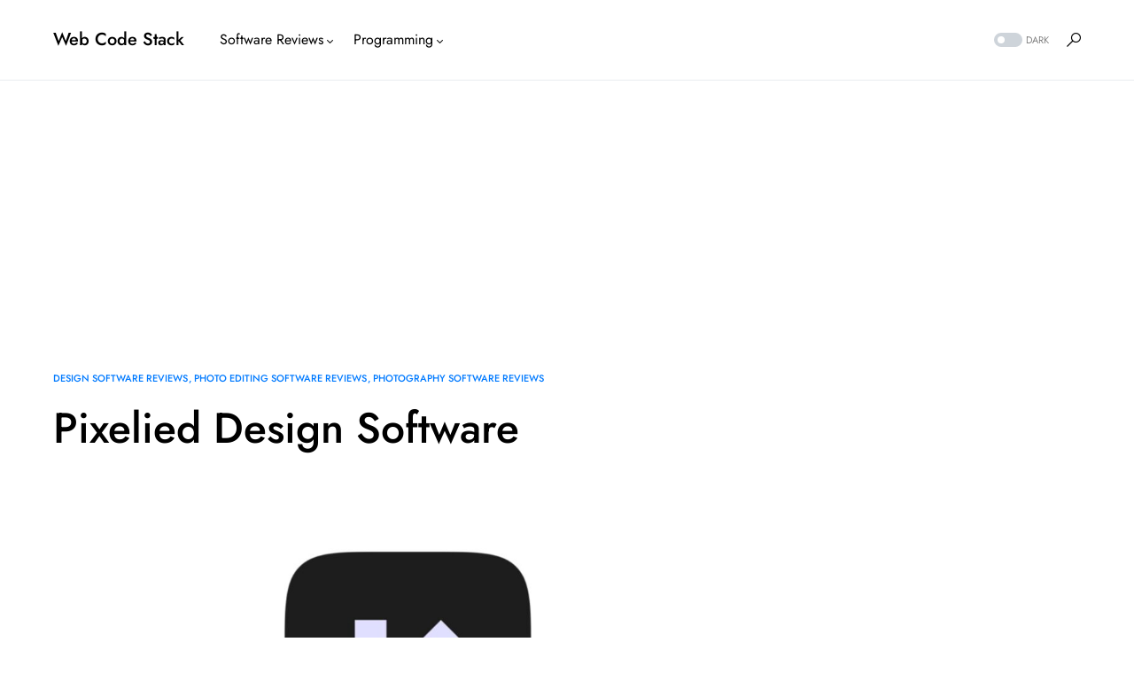

--- FILE ---
content_type: text/html; charset=UTF-8
request_url: https://webcodestack.com/pixelied-design-software/
body_size: 28850
content:
<!doctype html>
<html lang="en-US" prefix="og: https://ogp.me/ns#">
<head>
	<meta charset="UTF-8" />
	<meta name="viewport" content="width=device-width, initial-scale=1" />
	<link rel="profile" href="https://gmpg.org/xfn/11" />
	
<!-- Search Engine Optimization by Rank Math PRO - https://rankmath.com/ -->
<title>Pixelied Design Software - Web Code Stack</title>
<meta name="description" content="Explore Pixelied - a user-friendly graphic design tool with unique templates, powerful editing features, and collaborative workspaces for all your creative needs."/>
<meta name="robots" content="index, follow, max-snippet:-1, max-video-preview:-1, max-image-preview:large"/>
<link rel="canonical" href="https://webcodestack.com/pixelied-design-software/" />
<meta property="og:locale" content="en_US" />
<meta property="og:type" content="article" />
<meta property="og:title" content="Pixelied Design Software - Web Code Stack" />
<meta property="og:description" content="Explore Pixelied - a user-friendly graphic design tool with unique templates, powerful editing features, and collaborative workspaces for all your creative needs." />
<meta property="og:url" content="https://webcodestack.com/pixelied-design-software/" />
<meta property="og:site_name" content="Web Code Stack" />
<meta property="article:tag" content="Design Software" />
<meta property="article:tag" content="Photo Editing Software" />
<meta property="article:tag" content="Photography Software" />
<meta property="article:tag" content="Pixelied" />
<meta property="article:section" content="Design Software Reviews" />
<meta property="og:updated_time" content="2024-01-25T03:13:40+00:00" />
<meta property="og:image" content="https://webcodestack.com/wp-content/uploads/2024/01/pixelied.jpg" />
<meta property="og:image:secure_url" content="https://webcodestack.com/wp-content/uploads/2024/01/pixelied.jpg" />
<meta property="og:image:width" content="1200" />
<meta property="og:image:height" content="900" />
<meta property="og:image:alt" content="Pixelied Design Software" />
<meta property="og:image:type" content="image/jpeg" />
<meta property="article:published_time" content="2024-01-08T15:49:45+00:00" />
<meta property="article:modified_time" content="2024-01-25T03:13:40+00:00" />
<meta property="og:video" content="https://www.youtube.com/embed/DnIyI12d-qk" />
<meta property="video:duration" content="127" />
<meta property="og:video" content="https://www.youtube.com/embed/tyNqbAgBDps" />
<meta property="video:duration" content="51" />
<meta property="og:video" content="https://www.youtube.com/embed/vx_AhENASo8" />
<meta property="video:duration" content="68" />
<meta property="ya:ovs:upload_date" content="2008-10-28T12:33:04-07:00" />
<meta property="ya:ovs:allow_embed" content="true" />
<meta name="twitter:card" content="summary_large_image" />
<meta name="twitter:title" content="Pixelied Design Software - Web Code Stack" />
<meta name="twitter:description" content="Explore Pixelied - a user-friendly graphic design tool with unique templates, powerful editing features, and collaborative workspaces for all your creative needs." />
<meta name="twitter:image" content="https://webcodestack.com/wp-content/uploads/2024/01/pixelied.jpg" />
<script type="application/ld+json" class="rank-math-schema-pro">{"@context":"https://schema.org","@graph":[[{"@context":"https://schema.org","@type":"SiteNavigationElement","@id":"#rank-math-toc","name":"Key Features of Pixelied Design Software","url":"https://webcodestack.com/pixelied-design-software/#key-features-of-pixelied-design-software"},{"@context":"https://schema.org","@type":"SiteNavigationElement","@id":"#rank-math-toc","name":"Performance","url":"https://webcodestack.com/pixelied-design-software/#performance"},{"@context":"https://schema.org","@type":"SiteNavigationElement","@id":"#rank-math-toc","name":"Pros","url":"https://webcodestack.com/pixelied-design-software/#pros"},{"@context":"https://schema.org","@type":"SiteNavigationElement","@id":"#rank-math-toc","name":"Cons","url":"https://webcodestack.com/pixelied-design-software/#cons"},{"@context":"https://schema.org","@type":"SiteNavigationElement","@id":"#rank-math-toc","name":"Conclusion","url":"https://webcodestack.com/pixelied-design-software/#conclusion"},{"@context":"https://schema.org","@type":"SiteNavigationElement","@id":"#rank-math-toc","name":"FAQs","url":"https://webcodestack.com/pixelied-design-software/#fa-qs"}],{"@type":["Person","Organization"],"@id":"https://webcodestack.com/#person","name":"Web Code Stack","logo":{"@type":"ImageObject","@id":"https://webcodestack.com/#logo","url":"https://webcodestack.com/wp-content/uploads/2023/04/favicon-webcodestack.jpg","contentUrl":"https://webcodestack.com/wp-content/uploads/2023/04/favicon-webcodestack.jpg","caption":"Web Code Stack","inLanguage":"en-US","width":"600","height":"600"},"image":{"@type":"ImageObject","@id":"https://webcodestack.com/#logo","url":"https://webcodestack.com/wp-content/uploads/2023/04/favicon-webcodestack.jpg","contentUrl":"https://webcodestack.com/wp-content/uploads/2023/04/favicon-webcodestack.jpg","caption":"Web Code Stack","inLanguage":"en-US","width":"600","height":"600"}},{"@type":"WebSite","@id":"https://webcodestack.com/#website","url":"https://webcodestack.com","name":"Web Code Stack","publisher":{"@id":"https://webcodestack.com/#person"},"inLanguage":"en-US"},{"@type":"ImageObject","@id":"https://webcodestack.com/wp-content/uploads/2024/01/pixelied.jpg","url":"https://webcodestack.com/wp-content/uploads/2024/01/pixelied.jpg","width":"1200","height":"900","caption":"Pixelied Design Software","inLanguage":"en-US"},{"@type":"WebPage","@id":"https://webcodestack.com/pixelied-design-software/#webpage","url":"https://webcodestack.com/pixelied-design-software/","name":"Pixelied Design Software - Web Code Stack","datePublished":"2024-01-08T15:49:45+00:00","dateModified":"2024-01-25T03:13:40+00:00","isPartOf":{"@id":"https://webcodestack.com/#website"},"primaryImageOfPage":{"@id":"https://webcodestack.com/wp-content/uploads/2024/01/pixelied.jpg"},"inLanguage":"en-US"},{"@type":"Person","@id":"https://webcodestack.com/author/admin/","name":"admin","url":"https://webcodestack.com/author/admin/","image":{"@type":"ImageObject","@id":"https://secure.gravatar.com/avatar/5d8b1d5c61330d468008397386824b2d570dab126d387db09bff3e936fecd50d?s=96&amp;d=mm&amp;r=g","url":"https://secure.gravatar.com/avatar/5d8b1d5c61330d468008397386824b2d570dab126d387db09bff3e936fecd50d?s=96&amp;d=mm&amp;r=g","caption":"admin","inLanguage":"en-US"},"sameAs":["https://webcodestack.com"]},{"headline":"Pixelied Design Software - Web Code Stack","description":"Explore Pixelied - a user-friendly graphic design tool with unique templates, powerful editing features, and collaborative workspaces for all your creative needs.","datePublished":"2024-01-08T15:49:45+00:00","dateModified":"2024-01-25T03:13:40+00:00","image":{"@id":"https://webcodestack.com/wp-content/uploads/2024/01/pixelied.jpg"},"author":{"@id":"https://webcodestack.com/author/admin/","name":"admin"},"@type":"BlogPosting","name":"Pixelied Design Software - Web Code Stack","articleSection":"Design Software Reviews, Photo Editing Software Reviews, Photography Software Reviews","subjectOf":[{"@type":"FAQPage","mainEntity":[{"@type":"Question","url":"https://webcodestack.com/pixelied-design-software/#faq-question-1694099039482","name":"What is Pixelied and who is it designed for?","acceptedAnswer":{"@type":"Answer","text":"Pixelied is a versatile online graphic design tool suitable for bloggers, marketers, and social media enthusiasts. It offers user-friendly features for creating visual content across various platforms."}},{"@type":"Question","url":"https://webcodestack.com/pixelied-design-software/#faq-question-1694099044097","name":"Does Pixelied offer templates for specific social media platforms?","acceptedAnswer":{"@type":"Answer","text":"Yes, Pixelied provides a wide range of customizable templates specifically designed for major social media platforms, including Instagram, Facebook, LinkedIn, and YouTube."}},{"@type":"Question","url":"https://webcodestack.com/pixelied-design-software/#faq-question-1694099044850","name":"Can I collaborate with others using Pixelied?","acceptedAnswer":{"@type":"Answer","text":"Absolutely. Pixelied allows users to create workspaces for teams, enabling collaboration on brand and project designs with other team members."}},{"@type":"Question","url":"https://webcodestack.com/pixelied-design-software/#faq-question-1694099114829","name":"Is Pixelied easy to use for beginners?","acceptedAnswer":{"@type":"Answer","text":"Pixelied is known for its intuitive interface and ease of use, making it accessible even for those with no prior design experience."}},{"@type":"Question","url":"https://webcodestack.com/pixelied-design-software/#faq-question-1694099128365","name":"Does Pixelied have a feature for removing image backgrounds?","acceptedAnswer":{"@type":"Answer","text":"Yes, Pixelied includes a powerful native Background Removal tool that allows users to easily erase backgrounds from images."}}]}],"@id":"https://webcodestack.com/pixelied-design-software/#schema-14003","isPartOf":{"@id":"https://webcodestack.com/pixelied-design-software/#webpage"},"publisher":{"@id":"https://webcodestack.com/#person"},"inLanguage":"en-US","mainEntityOfPage":{"@id":"https://webcodestack.com/pixelied-design-software/#webpage"}},{"@type":"VideoObject","name":"Finding the Right Bike for You","description":"to learn more about finding the right size bike for you","uploadDate":"2008-10-28T12:33:04-07:00","thumbnailUrl":"https://ankinsart.com/wp-content/uploads/2024/01/finding-the-right-bike-for-you.jpg","embedUrl":"https://www.youtube.com/embed/DnIyI12d-qk","duration":"PT2M7S","width":"480","height":"360","isFamilyFriendly":"True","@id":"https://webcodestack.com/pixelied-design-software/#schema-14004","isPartOf":{"@id":"https://webcodestack.com/pixelied-design-software/#webpage"},"publisher":{"@id":"https://webcodestack.com/#person"},"inLanguage":"en-US","mainEntityOfPage":{"@id":"https://webcodestack.com/pixelied-design-software/#webpage"}},{"@type":"VideoObject","name":"Everyone Can Make Believe | Adobe Photoshop","description":"Use simple text prompts to create incredible images with Generative Fill and go from imagination to creation in seconds.Subscribe to Adobe Photoshop: https:/...","uploadDate":"2023-09-13T09:00:27-07:00","thumbnailUrl":"https://ankinsart.com/wp-content/uploads/2024/01/everyone-can-make-believe-adobe-.jpg","embedUrl":"https://www.youtube.com/embed/tyNqbAgBDps","duration":"PT0M51S","width":"1280","height":"720","isFamilyFriendly":"True","@id":"https://webcodestack.com/pixelied-design-software/#schema-14005","isPartOf":{"@id":"https://webcodestack.com/pixelied-design-software/#webpage"},"publisher":{"@id":"https://webcodestack.com/#person"},"inLanguage":"en-US"},{"@type":"VideoObject","name":"What do experts actually think of Pixelied?","description":"Special Lifetime Deal: https://pixelied.com/lifetime-dealPixelied is an online easy-to-use design tool that empowers entrepreneurs &amp; small business owners to...","uploadDate":"2021-09-06T13:26:48-07:00","thumbnailUrl":"https://ankinsart.com/wp-content/uploads/2024/01/what-do-experts-actually-think-o.jpg","embedUrl":"https://www.youtube.com/embed/vx_AhENASo8","duration":"PT1M8S","width":"1280","height":"720","isFamilyFriendly":"True","@id":"https://webcodestack.com/pixelied-design-software/#schema-14019","isPartOf":{"@id":"https://webcodestack.com/pixelied-design-software/#webpage"},"publisher":{"@id":"https://webcodestack.com/#person"},"inLanguage":"en-US"}]}</script>
<!-- /Rank Math WordPress SEO plugin -->

<link rel='dns-prefetch' href='//pagead2.googlesyndication.com' />
<link rel='dns-prefetch' href='//www.googletagmanager.com' />
<link rel="alternate" type="application/rss+xml" title="Web Code Stack &raquo; Feed" href="https://webcodestack.com/feed/" />
<link rel="alternate" type="application/rss+xml" title="Web Code Stack &raquo; Comments Feed" href="https://webcodestack.com/comments/feed/" />
<link rel="alternate" type="application/rss+xml" title="Web Code Stack &raquo; Pixelied Design Software Comments Feed" href="https://webcodestack.com/pixelied-design-software/feed/" />
<link rel="alternate" title="oEmbed (JSON)" type="application/json+oembed" href="https://webcodestack.com/wp-json/oembed/1.0/embed?url=https%3A%2F%2Fwebcodestack.com%2Fpixelied-design-software%2F" />
<link rel="alternate" title="oEmbed (XML)" type="text/xml+oembed" href="https://webcodestack.com/wp-json/oembed/1.0/embed?url=https%3A%2F%2Fwebcodestack.com%2Fpixelied-design-software%2F&#038;format=xml" />
			<link rel="preload" href="https://webcodestack.com/wp-content/plugins/canvas/assets/fonts/canvas-icons.woff" as="font" type="font/woff" crossorigin>
			<style id='wp-img-auto-sizes-contain-inline-css'>
img:is([sizes=auto i],[sizes^="auto," i]){contain-intrinsic-size:3000px 1500px}
/*# sourceURL=wp-img-auto-sizes-contain-inline-css */
</style>
<link rel='stylesheet' id='canvas-css' href='https://webcodestack.com/wp-content/plugins/canvas/assets/css/canvas.css?ver=2.5.1' media='all' />
<link rel='alternate stylesheet' id='powerkit-icons-css' href='https://webcodestack.com/wp-content/plugins/powerkit/assets/fonts/powerkit-icons.woff?ver=3.0.4' as='font' type='font/wof' crossorigin />
<link rel='stylesheet' id='powerkit-css' href='https://webcodestack.com/wp-content/plugins/powerkit/assets/css/powerkit.css?ver=3.0.4' media='all' />
<style id='wp-emoji-styles-inline-css'>

	img.wp-smiley, img.emoji {
		display: inline !important;
		border: none !important;
		box-shadow: none !important;
		height: 1em !important;
		width: 1em !important;
		margin: 0 0.07em !important;
		vertical-align: -0.1em !important;
		background: none !important;
		padding: 0 !important;
	}
/*# sourceURL=wp-emoji-styles-inline-css */
</style>
<style id='wp-block-library-inline-css'>
:root{--wp-block-synced-color:#7a00df;--wp-block-synced-color--rgb:122,0,223;--wp-bound-block-color:var(--wp-block-synced-color);--wp-editor-canvas-background:#ddd;--wp-admin-theme-color:#007cba;--wp-admin-theme-color--rgb:0,124,186;--wp-admin-theme-color-darker-10:#006ba1;--wp-admin-theme-color-darker-10--rgb:0,107,160.5;--wp-admin-theme-color-darker-20:#005a87;--wp-admin-theme-color-darker-20--rgb:0,90,135;--wp-admin-border-width-focus:2px}@media (min-resolution:192dpi){:root{--wp-admin-border-width-focus:1.5px}}.wp-element-button{cursor:pointer}:root .has-very-light-gray-background-color{background-color:#eee}:root .has-very-dark-gray-background-color{background-color:#313131}:root .has-very-light-gray-color{color:#eee}:root .has-very-dark-gray-color{color:#313131}:root .has-vivid-green-cyan-to-vivid-cyan-blue-gradient-background{background:linear-gradient(135deg,#00d084,#0693e3)}:root .has-purple-crush-gradient-background{background:linear-gradient(135deg,#34e2e4,#4721fb 50%,#ab1dfe)}:root .has-hazy-dawn-gradient-background{background:linear-gradient(135deg,#faaca8,#dad0ec)}:root .has-subdued-olive-gradient-background{background:linear-gradient(135deg,#fafae1,#67a671)}:root .has-atomic-cream-gradient-background{background:linear-gradient(135deg,#fdd79a,#004a59)}:root .has-nightshade-gradient-background{background:linear-gradient(135deg,#330968,#31cdcf)}:root .has-midnight-gradient-background{background:linear-gradient(135deg,#020381,#2874fc)}:root{--wp--preset--font-size--normal:16px;--wp--preset--font-size--huge:42px}.has-regular-font-size{font-size:1em}.has-larger-font-size{font-size:2.625em}.has-normal-font-size{font-size:var(--wp--preset--font-size--normal)}.has-huge-font-size{font-size:var(--wp--preset--font-size--huge)}.has-text-align-center{text-align:center}.has-text-align-left{text-align:left}.has-text-align-right{text-align:right}.has-fit-text{white-space:nowrap!important}#end-resizable-editor-section{display:none}.aligncenter{clear:both}.items-justified-left{justify-content:flex-start}.items-justified-center{justify-content:center}.items-justified-right{justify-content:flex-end}.items-justified-space-between{justify-content:space-between}.screen-reader-text{border:0;clip-path:inset(50%);height:1px;margin:-1px;overflow:hidden;padding:0;position:absolute;width:1px;word-wrap:normal!important}.screen-reader-text:focus{background-color:#ddd;clip-path:none;color:#444;display:block;font-size:1em;height:auto;left:5px;line-height:normal;padding:15px 23px 14px;text-decoration:none;top:5px;width:auto;z-index:100000}html :where(.has-border-color){border-style:solid}html :where([style*=border-top-color]){border-top-style:solid}html :where([style*=border-right-color]){border-right-style:solid}html :where([style*=border-bottom-color]){border-bottom-style:solid}html :where([style*=border-left-color]){border-left-style:solid}html :where([style*=border-width]){border-style:solid}html :where([style*=border-top-width]){border-top-style:solid}html :where([style*=border-right-width]){border-right-style:solid}html :where([style*=border-bottom-width]){border-bottom-style:solid}html :where([style*=border-left-width]){border-left-style:solid}html :where(img[class*=wp-image-]){height:auto;max-width:100%}:where(figure){margin:0 0 1em}html :where(.is-position-sticky){--wp-admin--admin-bar--position-offset:var(--wp-admin--admin-bar--height,0px)}@media screen and (max-width:600px){html :where(.is-position-sticky){--wp-admin--admin-bar--position-offset:0px}}

/*# sourceURL=wp-block-library-inline-css */
</style><style id='wp-block-button-inline-css'>
.wp-block-button__link{align-content:center;box-sizing:border-box;cursor:pointer;display:inline-block;height:100%;text-align:center;word-break:break-word}.wp-block-button__link.aligncenter{text-align:center}.wp-block-button__link.alignright{text-align:right}:where(.wp-block-button__link){border-radius:9999px;box-shadow:none;padding:calc(.667em + 2px) calc(1.333em + 2px);text-decoration:none}.wp-block-button[style*=text-decoration] .wp-block-button__link{text-decoration:inherit}.wp-block-buttons>.wp-block-button.has-custom-width{max-width:none}.wp-block-buttons>.wp-block-button.has-custom-width .wp-block-button__link{width:100%}.wp-block-buttons>.wp-block-button.has-custom-font-size .wp-block-button__link{font-size:inherit}.wp-block-buttons>.wp-block-button.wp-block-button__width-25{width:calc(25% - var(--wp--style--block-gap, .5em)*.75)}.wp-block-buttons>.wp-block-button.wp-block-button__width-50{width:calc(50% - var(--wp--style--block-gap, .5em)*.5)}.wp-block-buttons>.wp-block-button.wp-block-button__width-75{width:calc(75% - var(--wp--style--block-gap, .5em)*.25)}.wp-block-buttons>.wp-block-button.wp-block-button__width-100{flex-basis:100%;width:100%}.wp-block-buttons.is-vertical>.wp-block-button.wp-block-button__width-25{width:25%}.wp-block-buttons.is-vertical>.wp-block-button.wp-block-button__width-50{width:50%}.wp-block-buttons.is-vertical>.wp-block-button.wp-block-button__width-75{width:75%}.wp-block-button.is-style-squared,.wp-block-button__link.wp-block-button.is-style-squared{border-radius:0}.wp-block-button.no-border-radius,.wp-block-button__link.no-border-radius{border-radius:0!important}:root :where(.wp-block-button .wp-block-button__link.is-style-outline),:root :where(.wp-block-button.is-style-outline>.wp-block-button__link){border:2px solid;padding:.667em 1.333em}:root :where(.wp-block-button .wp-block-button__link.is-style-outline:not(.has-text-color)),:root :where(.wp-block-button.is-style-outline>.wp-block-button__link:not(.has-text-color)){color:currentColor}:root :where(.wp-block-button .wp-block-button__link.is-style-outline:not(.has-background)),:root :where(.wp-block-button.is-style-outline>.wp-block-button__link:not(.has-background)){background-color:initial;background-image:none}
/*# sourceURL=https://webcodestack.com/wp-includes/blocks/button/style.min.css */
</style>
<style id='wp-block-heading-inline-css'>
h1:where(.wp-block-heading).has-background,h2:where(.wp-block-heading).has-background,h3:where(.wp-block-heading).has-background,h4:where(.wp-block-heading).has-background,h5:where(.wp-block-heading).has-background,h6:where(.wp-block-heading).has-background{padding:1.25em 2.375em}h1.has-text-align-left[style*=writing-mode]:where([style*=vertical-lr]),h1.has-text-align-right[style*=writing-mode]:where([style*=vertical-rl]),h2.has-text-align-left[style*=writing-mode]:where([style*=vertical-lr]),h2.has-text-align-right[style*=writing-mode]:where([style*=vertical-rl]),h3.has-text-align-left[style*=writing-mode]:where([style*=vertical-lr]),h3.has-text-align-right[style*=writing-mode]:where([style*=vertical-rl]),h4.has-text-align-left[style*=writing-mode]:where([style*=vertical-lr]),h4.has-text-align-right[style*=writing-mode]:where([style*=vertical-rl]),h5.has-text-align-left[style*=writing-mode]:where([style*=vertical-lr]),h5.has-text-align-right[style*=writing-mode]:where([style*=vertical-rl]),h6.has-text-align-left[style*=writing-mode]:where([style*=vertical-lr]),h6.has-text-align-right[style*=writing-mode]:where([style*=vertical-rl]){rotate:180deg}
/*# sourceURL=https://webcodestack.com/wp-includes/blocks/heading/style.min.css */
</style>
<style id='wp-block-list-inline-css'>
ol,ul{box-sizing:border-box}:root :where(.wp-block-list.has-background){padding:1.25em 2.375em}
/*# sourceURL=https://webcodestack.com/wp-includes/blocks/list/style.min.css */
</style>
<style id='wp-block-buttons-inline-css'>
.wp-block-buttons{box-sizing:border-box}.wp-block-buttons.is-vertical{flex-direction:column}.wp-block-buttons.is-vertical>.wp-block-button:last-child{margin-bottom:0}.wp-block-buttons>.wp-block-button{display:inline-block;margin:0}.wp-block-buttons.is-content-justification-left{justify-content:flex-start}.wp-block-buttons.is-content-justification-left.is-vertical{align-items:flex-start}.wp-block-buttons.is-content-justification-center{justify-content:center}.wp-block-buttons.is-content-justification-center.is-vertical{align-items:center}.wp-block-buttons.is-content-justification-right{justify-content:flex-end}.wp-block-buttons.is-content-justification-right.is-vertical{align-items:flex-end}.wp-block-buttons.is-content-justification-space-between{justify-content:space-between}.wp-block-buttons.aligncenter{text-align:center}.wp-block-buttons:not(.is-content-justification-space-between,.is-content-justification-right,.is-content-justification-left,.is-content-justification-center) .wp-block-button.aligncenter{margin-left:auto;margin-right:auto;width:100%}.wp-block-buttons[style*=text-decoration] .wp-block-button,.wp-block-buttons[style*=text-decoration] .wp-block-button__link{text-decoration:inherit}.wp-block-buttons.has-custom-font-size .wp-block-button__link{font-size:inherit}.wp-block-buttons .wp-block-button__link{width:100%}.wp-block-button.aligncenter{text-align:center}
/*# sourceURL=https://webcodestack.com/wp-includes/blocks/buttons/style.min.css */
</style>
<style id='wp-block-embed-inline-css'>
.wp-block-embed.alignleft,.wp-block-embed.alignright,.wp-block[data-align=left]>[data-type="core/embed"],.wp-block[data-align=right]>[data-type="core/embed"]{max-width:360px;width:100%}.wp-block-embed.alignleft .wp-block-embed__wrapper,.wp-block-embed.alignright .wp-block-embed__wrapper,.wp-block[data-align=left]>[data-type="core/embed"] .wp-block-embed__wrapper,.wp-block[data-align=right]>[data-type="core/embed"] .wp-block-embed__wrapper{min-width:280px}.wp-block-cover .wp-block-embed{min-height:240px;min-width:320px}.wp-block-embed{overflow-wrap:break-word}.wp-block-embed :where(figcaption){margin-bottom:1em;margin-top:.5em}.wp-block-embed iframe{max-width:100%}.wp-block-embed__wrapper{position:relative}.wp-embed-responsive .wp-has-aspect-ratio .wp-block-embed__wrapper:before{content:"";display:block;padding-top:50%}.wp-embed-responsive .wp-has-aspect-ratio iframe{bottom:0;height:100%;left:0;position:absolute;right:0;top:0;width:100%}.wp-embed-responsive .wp-embed-aspect-21-9 .wp-block-embed__wrapper:before{padding-top:42.85%}.wp-embed-responsive .wp-embed-aspect-18-9 .wp-block-embed__wrapper:before{padding-top:50%}.wp-embed-responsive .wp-embed-aspect-16-9 .wp-block-embed__wrapper:before{padding-top:56.25%}.wp-embed-responsive .wp-embed-aspect-4-3 .wp-block-embed__wrapper:before{padding-top:75%}.wp-embed-responsive .wp-embed-aspect-1-1 .wp-block-embed__wrapper:before{padding-top:100%}.wp-embed-responsive .wp-embed-aspect-9-16 .wp-block-embed__wrapper:before{padding-top:177.77%}.wp-embed-responsive .wp-embed-aspect-1-2 .wp-block-embed__wrapper:before{padding-top:200%}
/*# sourceURL=https://webcodestack.com/wp-includes/blocks/embed/style.min.css */
</style>
<style id='wp-block-paragraph-inline-css'>
.is-small-text{font-size:.875em}.is-regular-text{font-size:1em}.is-large-text{font-size:2.25em}.is-larger-text{font-size:3em}.has-drop-cap:not(:focus):first-letter{float:left;font-size:8.4em;font-style:normal;font-weight:100;line-height:.68;margin:.05em .1em 0 0;text-transform:uppercase}body.rtl .has-drop-cap:not(:focus):first-letter{float:none;margin-left:.1em}p.has-drop-cap.has-background{overflow:hidden}:root :where(p.has-background){padding:1.25em 2.375em}:where(p.has-text-color:not(.has-link-color)) a{color:inherit}p.has-text-align-left[style*="writing-mode:vertical-lr"],p.has-text-align-right[style*="writing-mode:vertical-rl"]{rotate:180deg}
/*# sourceURL=https://webcodestack.com/wp-includes/blocks/paragraph/style.min.css */
</style>
<style id='global-styles-inline-css'>
:root{--wp--preset--aspect-ratio--square: 1;--wp--preset--aspect-ratio--4-3: 4/3;--wp--preset--aspect-ratio--3-4: 3/4;--wp--preset--aspect-ratio--3-2: 3/2;--wp--preset--aspect-ratio--2-3: 2/3;--wp--preset--aspect-ratio--16-9: 16/9;--wp--preset--aspect-ratio--9-16: 9/16;--wp--preset--color--black: #000000;--wp--preset--color--cyan-bluish-gray: #abb8c3;--wp--preset--color--white: #FFFFFF;--wp--preset--color--pale-pink: #f78da7;--wp--preset--color--vivid-red: #cf2e2e;--wp--preset--color--luminous-vivid-orange: #ff6900;--wp--preset--color--luminous-vivid-amber: #fcb900;--wp--preset--color--light-green-cyan: #7bdcb5;--wp--preset--color--vivid-green-cyan: #00d084;--wp--preset--color--pale-cyan-blue: #8ed1fc;--wp--preset--color--vivid-cyan-blue: #0693e3;--wp--preset--color--vivid-purple: #9b51e0;--wp--preset--color--blue: #59BACC;--wp--preset--color--green: #58AD69;--wp--preset--color--orange: #FFBC49;--wp--preset--color--red: #e32c26;--wp--preset--color--gray-50: #f8f9fa;--wp--preset--color--gray-100: #f8f9fb;--wp--preset--color--gray-200: #e9ecef;--wp--preset--color--secondary: #818181;--wp--preset--gradient--vivid-cyan-blue-to-vivid-purple: linear-gradient(135deg,rgb(6,147,227) 0%,rgb(155,81,224) 100%);--wp--preset--gradient--light-green-cyan-to-vivid-green-cyan: linear-gradient(135deg,rgb(122,220,180) 0%,rgb(0,208,130) 100%);--wp--preset--gradient--luminous-vivid-amber-to-luminous-vivid-orange: linear-gradient(135deg,rgb(252,185,0) 0%,rgb(255,105,0) 100%);--wp--preset--gradient--luminous-vivid-orange-to-vivid-red: linear-gradient(135deg,rgb(255,105,0) 0%,rgb(207,46,46) 100%);--wp--preset--gradient--very-light-gray-to-cyan-bluish-gray: linear-gradient(135deg,rgb(238,238,238) 0%,rgb(169,184,195) 100%);--wp--preset--gradient--cool-to-warm-spectrum: linear-gradient(135deg,rgb(74,234,220) 0%,rgb(151,120,209) 20%,rgb(207,42,186) 40%,rgb(238,44,130) 60%,rgb(251,105,98) 80%,rgb(254,248,76) 100%);--wp--preset--gradient--blush-light-purple: linear-gradient(135deg,rgb(255,206,236) 0%,rgb(152,150,240) 100%);--wp--preset--gradient--blush-bordeaux: linear-gradient(135deg,rgb(254,205,165) 0%,rgb(254,45,45) 50%,rgb(107,0,62) 100%);--wp--preset--gradient--luminous-dusk: linear-gradient(135deg,rgb(255,203,112) 0%,rgb(199,81,192) 50%,rgb(65,88,208) 100%);--wp--preset--gradient--pale-ocean: linear-gradient(135deg,rgb(255,245,203) 0%,rgb(182,227,212) 50%,rgb(51,167,181) 100%);--wp--preset--gradient--electric-grass: linear-gradient(135deg,rgb(202,248,128) 0%,rgb(113,206,126) 100%);--wp--preset--gradient--midnight: linear-gradient(135deg,rgb(2,3,129) 0%,rgb(40,116,252) 100%);--wp--preset--font-size--small: 13px;--wp--preset--font-size--medium: 20px;--wp--preset--font-size--large: 36px;--wp--preset--font-size--x-large: 42px;--wp--preset--spacing--20: 0.44rem;--wp--preset--spacing--30: 0.67rem;--wp--preset--spacing--40: 1rem;--wp--preset--spacing--50: 1.5rem;--wp--preset--spacing--60: 2.25rem;--wp--preset--spacing--70: 3.38rem;--wp--preset--spacing--80: 5.06rem;--wp--preset--shadow--natural: 6px 6px 9px rgba(0, 0, 0, 0.2);--wp--preset--shadow--deep: 12px 12px 50px rgba(0, 0, 0, 0.4);--wp--preset--shadow--sharp: 6px 6px 0px rgba(0, 0, 0, 0.2);--wp--preset--shadow--outlined: 6px 6px 0px -3px rgb(255, 255, 255), 6px 6px rgb(0, 0, 0);--wp--preset--shadow--crisp: 6px 6px 0px rgb(0, 0, 0);}:where(.is-layout-flex){gap: 0.5em;}:where(.is-layout-grid){gap: 0.5em;}body .is-layout-flex{display: flex;}.is-layout-flex{flex-wrap: wrap;align-items: center;}.is-layout-flex > :is(*, div){margin: 0;}body .is-layout-grid{display: grid;}.is-layout-grid > :is(*, div){margin: 0;}:where(.wp-block-columns.is-layout-flex){gap: 2em;}:where(.wp-block-columns.is-layout-grid){gap: 2em;}:where(.wp-block-post-template.is-layout-flex){gap: 1.25em;}:where(.wp-block-post-template.is-layout-grid){gap: 1.25em;}.has-black-color{color: var(--wp--preset--color--black) !important;}.has-cyan-bluish-gray-color{color: var(--wp--preset--color--cyan-bluish-gray) !important;}.has-white-color{color: var(--wp--preset--color--white) !important;}.has-pale-pink-color{color: var(--wp--preset--color--pale-pink) !important;}.has-vivid-red-color{color: var(--wp--preset--color--vivid-red) !important;}.has-luminous-vivid-orange-color{color: var(--wp--preset--color--luminous-vivid-orange) !important;}.has-luminous-vivid-amber-color{color: var(--wp--preset--color--luminous-vivid-amber) !important;}.has-light-green-cyan-color{color: var(--wp--preset--color--light-green-cyan) !important;}.has-vivid-green-cyan-color{color: var(--wp--preset--color--vivid-green-cyan) !important;}.has-pale-cyan-blue-color{color: var(--wp--preset--color--pale-cyan-blue) !important;}.has-vivid-cyan-blue-color{color: var(--wp--preset--color--vivid-cyan-blue) !important;}.has-vivid-purple-color{color: var(--wp--preset--color--vivid-purple) !important;}.has-black-background-color{background-color: var(--wp--preset--color--black) !important;}.has-cyan-bluish-gray-background-color{background-color: var(--wp--preset--color--cyan-bluish-gray) !important;}.has-white-background-color{background-color: var(--wp--preset--color--white) !important;}.has-pale-pink-background-color{background-color: var(--wp--preset--color--pale-pink) !important;}.has-vivid-red-background-color{background-color: var(--wp--preset--color--vivid-red) !important;}.has-luminous-vivid-orange-background-color{background-color: var(--wp--preset--color--luminous-vivid-orange) !important;}.has-luminous-vivid-amber-background-color{background-color: var(--wp--preset--color--luminous-vivid-amber) !important;}.has-light-green-cyan-background-color{background-color: var(--wp--preset--color--light-green-cyan) !important;}.has-vivid-green-cyan-background-color{background-color: var(--wp--preset--color--vivid-green-cyan) !important;}.has-pale-cyan-blue-background-color{background-color: var(--wp--preset--color--pale-cyan-blue) !important;}.has-vivid-cyan-blue-background-color{background-color: var(--wp--preset--color--vivid-cyan-blue) !important;}.has-vivid-purple-background-color{background-color: var(--wp--preset--color--vivid-purple) !important;}.has-black-border-color{border-color: var(--wp--preset--color--black) !important;}.has-cyan-bluish-gray-border-color{border-color: var(--wp--preset--color--cyan-bluish-gray) !important;}.has-white-border-color{border-color: var(--wp--preset--color--white) !important;}.has-pale-pink-border-color{border-color: var(--wp--preset--color--pale-pink) !important;}.has-vivid-red-border-color{border-color: var(--wp--preset--color--vivid-red) !important;}.has-luminous-vivid-orange-border-color{border-color: var(--wp--preset--color--luminous-vivid-orange) !important;}.has-luminous-vivid-amber-border-color{border-color: var(--wp--preset--color--luminous-vivid-amber) !important;}.has-light-green-cyan-border-color{border-color: var(--wp--preset--color--light-green-cyan) !important;}.has-vivid-green-cyan-border-color{border-color: var(--wp--preset--color--vivid-green-cyan) !important;}.has-pale-cyan-blue-border-color{border-color: var(--wp--preset--color--pale-cyan-blue) !important;}.has-vivid-cyan-blue-border-color{border-color: var(--wp--preset--color--vivid-cyan-blue) !important;}.has-vivid-purple-border-color{border-color: var(--wp--preset--color--vivid-purple) !important;}.has-vivid-cyan-blue-to-vivid-purple-gradient-background{background: var(--wp--preset--gradient--vivid-cyan-blue-to-vivid-purple) !important;}.has-light-green-cyan-to-vivid-green-cyan-gradient-background{background: var(--wp--preset--gradient--light-green-cyan-to-vivid-green-cyan) !important;}.has-luminous-vivid-amber-to-luminous-vivid-orange-gradient-background{background: var(--wp--preset--gradient--luminous-vivid-amber-to-luminous-vivid-orange) !important;}.has-luminous-vivid-orange-to-vivid-red-gradient-background{background: var(--wp--preset--gradient--luminous-vivid-orange-to-vivid-red) !important;}.has-very-light-gray-to-cyan-bluish-gray-gradient-background{background: var(--wp--preset--gradient--very-light-gray-to-cyan-bluish-gray) !important;}.has-cool-to-warm-spectrum-gradient-background{background: var(--wp--preset--gradient--cool-to-warm-spectrum) !important;}.has-blush-light-purple-gradient-background{background: var(--wp--preset--gradient--blush-light-purple) !important;}.has-blush-bordeaux-gradient-background{background: var(--wp--preset--gradient--blush-bordeaux) !important;}.has-luminous-dusk-gradient-background{background: var(--wp--preset--gradient--luminous-dusk) !important;}.has-pale-ocean-gradient-background{background: var(--wp--preset--gradient--pale-ocean) !important;}.has-electric-grass-gradient-background{background: var(--wp--preset--gradient--electric-grass) !important;}.has-midnight-gradient-background{background: var(--wp--preset--gradient--midnight) !important;}.has-small-font-size{font-size: var(--wp--preset--font-size--small) !important;}.has-medium-font-size{font-size: var(--wp--preset--font-size--medium) !important;}.has-large-font-size{font-size: var(--wp--preset--font-size--large) !important;}.has-x-large-font-size{font-size: var(--wp--preset--font-size--x-large) !important;}
/*# sourceURL=global-styles-inline-css */
</style>

<style id='classic-theme-styles-inline-css'>
/*! This file is auto-generated */
.wp-block-button__link{color:#fff;background-color:#32373c;border-radius:9999px;box-shadow:none;text-decoration:none;padding:calc(.667em + 2px) calc(1.333em + 2px);font-size:1.125em}.wp-block-file__button{background:#32373c;color:#fff;text-decoration:none}
/*# sourceURL=/wp-includes/css/classic-themes.min.css */
</style>
<link rel='stylesheet' id='canvas-block-posts-sidebar-css' href='https://webcodestack.com/wp-content/plugins/canvas/components/posts/block-posts-sidebar/block-posts-sidebar.css?ver=1750176928' media='all' />
<link rel='stylesheet' id='canvas-block-heading-style-css' href='https://webcodestack.com/wp-content/plugins/canvas/components/content-formatting/block-heading/block.css?ver=1750176928' media='all' />
<link rel='stylesheet' id='canvas-block-list-style-css' href='https://webcodestack.com/wp-content/plugins/canvas/components/content-formatting/block-list/block.css?ver=1750176928' media='all' />
<link rel='stylesheet' id='canvas-block-paragraph-style-css' href='https://webcodestack.com/wp-content/plugins/canvas/components/content-formatting/block-paragraph/block.css?ver=1750176928' media='all' />
<link rel='stylesheet' id='canvas-block-separator-style-css' href='https://webcodestack.com/wp-content/plugins/canvas/components/content-formatting/block-separator/block.css?ver=1750176928' media='all' />
<link rel='stylesheet' id='canvas-block-group-style-css' href='https://webcodestack.com/wp-content/plugins/canvas/components/basic-elements/block-group/block.css?ver=1750176927' media='all' />
<link rel='stylesheet' id='canvas-block-cover-style-css' href='https://webcodestack.com/wp-content/plugins/canvas/components/basic-elements/block-cover/block.css?ver=1750176927' media='all' />
<link rel='stylesheet' id='powerkit-author-box-css' href='https://webcodestack.com/wp-content/plugins/powerkit/modules/author-box/public/css/public-powerkit-author-box.css?ver=3.0.4' media='all' />
<link rel='stylesheet' id='powerkit-basic-elements-css' href='https://webcodestack.com/wp-content/plugins/powerkit/modules/basic-elements/public/css/public-powerkit-basic-elements.css?ver=3.0.4' media='screen' />
<link rel='stylesheet' id='powerkit-coming-soon-css' href='https://webcodestack.com/wp-content/plugins/powerkit/modules/coming-soon/public/css/public-powerkit-coming-soon.css?ver=3.0.4' media='all' />
<link rel='stylesheet' id='powerkit-content-formatting-css' href='https://webcodestack.com/wp-content/plugins/powerkit/modules/content-formatting/public/css/public-powerkit-content-formatting.css?ver=3.0.4' media='all' />
<link rel='stylesheet' id='powerkit-сontributors-css' href='https://webcodestack.com/wp-content/plugins/powerkit/modules/contributors/public/css/public-powerkit-contributors.css?ver=3.0.4' media='all' />
<link rel='stylesheet' id='powerkit-facebook-css' href='https://webcodestack.com/wp-content/plugins/powerkit/modules/facebook/public/css/public-powerkit-facebook.css?ver=3.0.4' media='all' />
<link rel='stylesheet' id='powerkit-featured-categories-css' href='https://webcodestack.com/wp-content/plugins/powerkit/modules/featured-categories/public/css/public-powerkit-featured-categories.css?ver=3.0.4' media='all' />
<link rel='stylesheet' id='powerkit-inline-posts-css' href='https://webcodestack.com/wp-content/plugins/powerkit/modules/inline-posts/public/css/public-powerkit-inline-posts.css?ver=3.0.4' media='all' />
<link rel='stylesheet' id='powerkit-instagram-css' href='https://webcodestack.com/wp-content/plugins/powerkit/modules/instagram/public/css/public-powerkit-instagram.css?ver=3.0.4' media='all' />
<link rel='stylesheet' id='powerkit-justified-gallery-css' href='https://webcodestack.com/wp-content/plugins/powerkit/modules/justified-gallery/public/css/public-powerkit-justified-gallery.css?ver=3.0.4' media='all' />
<link rel='stylesheet' id='glightbox-css' href='https://webcodestack.com/wp-content/plugins/powerkit/modules/lightbox/public/css/glightbox.min.css?ver=3.0.4' media='all' />
<link rel='stylesheet' id='powerkit-lightbox-css' href='https://webcodestack.com/wp-content/plugins/powerkit/modules/lightbox/public/css/public-powerkit-lightbox.css?ver=3.0.4' media='all' />
<link rel='stylesheet' id='powerkit-opt-in-forms-css' href='https://webcodestack.com/wp-content/plugins/powerkit/modules/opt-in-forms/public/css/public-powerkit-opt-in-forms.css?ver=3.0.4' media='all' />
<link rel='stylesheet' id='powerkit-pinterest-css' href='https://webcodestack.com/wp-content/plugins/powerkit/modules/pinterest/public/css/public-powerkit-pinterest.css?ver=3.0.4' media='all' />
<link rel='stylesheet' id='powerkit-widget-posts-css' href='https://webcodestack.com/wp-content/plugins/powerkit/modules/posts/public/css/public-powerkit-widget-posts.css?ver=3.0.4' media='all' />
<link rel='stylesheet' id='powerkit-scroll-to-top-css' href='https://webcodestack.com/wp-content/plugins/powerkit/modules/scroll-to-top/public/css/public-powerkit-scroll-to-top.css?ver=3.0.4' media='all' />
<link rel='stylesheet' id='powerkit-share-buttons-css' href='https://webcodestack.com/wp-content/plugins/powerkit/modules/share-buttons/public/css/public-powerkit-share-buttons.css?ver=3.0.4' media='all' />
<link rel='stylesheet' id='powerkit-slider-gallery-css' href='https://webcodestack.com/wp-content/plugins/powerkit/modules/slider-gallery/public/css/public-powerkit-slider-gallery.css?ver=3.0.4' media='all' />
<link rel='stylesheet' id='powerkit-social-links-css' href='https://webcodestack.com/wp-content/plugins/powerkit/modules/social-links/public/css/public-powerkit-social-links.css?ver=3.0.4' media='all' />
<link rel='stylesheet' id='powerkit-table-of-contents-css' href='https://webcodestack.com/wp-content/plugins/powerkit/modules/table-of-contents/public/css/public-powerkit-table-of-contents.css?ver=3.0.4' media='all' />
<link rel='stylesheet' id='powerkit-twitter-css' href='https://webcodestack.com/wp-content/plugins/powerkit/modules/twitter/public/css/public-powerkit-twitter.css?ver=3.0.4' media='all' />
<link rel='stylesheet' id='powerkit-widget-about-css' href='https://webcodestack.com/wp-content/plugins/powerkit/modules/widget-about/public/css/public-powerkit-widget-about.css?ver=3.0.4' media='all' />
<link rel='stylesheet' id='csco-styles-css' href='https://webcodestack.com/wp-content/themes/networker/style.css?ver=1.1.10' media='all' />
<style id='csco-styles-inline-css'>
:root { --social-links-label: "CONNECT"; }
.searchwp-live-search-no-min-chars:after { content: "Continue typing" }
/*# sourceURL=csco-styles-inline-css */
</style>
<link rel='stylesheet' id='searchwp-live-search-css' href='https://webcodestack.com/wp-content/plugins/searchwp-live-ajax-search/assets/styles/style.min.css?ver=1.8.6' media='all' />
<style id='searchwp-live-search-inline-css'>
.searchwp-live-search-result .searchwp-live-search-result--title a {
  font-size: 16px;
}
.searchwp-live-search-result .searchwp-live-search-result--price {
  font-size: 14px;
}
.searchwp-live-search-result .searchwp-live-search-result--add-to-cart .button {
  font-size: 14px;
}

/*# sourceURL=searchwp-live-search-inline-css */
</style>
<link rel='stylesheet' id='csco_child_css-css' href='https://webcodestack.com/wp-content/themes/networker-child/style.css?ver=1.0.0' media='all' />
<script src="https://webcodestack.com/wp-includes/js/jquery/jquery.min.js?ver=3.7.1" id="jquery-core-js"></script>
<script src="https://webcodestack.com/wp-includes/js/jquery/jquery-migrate.min.js?ver=3.4.1" id="jquery-migrate-js"></script>
<script src="//pagead2.googlesyndication.com/pagead/js/adsbygoogle.js?ver=6.9" id="csco_adsense-js"></script>

<!-- Google tag (gtag.js) snippet added by Site Kit -->
<!-- Google Analytics snippet added by Site Kit -->
<script src="https://www.googletagmanager.com/gtag/js?id=GT-WV8FM5V" id="google_gtagjs-js" async></script>
<script id="google_gtagjs-js-after">
window.dataLayer = window.dataLayer || [];function gtag(){dataLayer.push(arguments);}
gtag("set","linker",{"domains":["webcodestack.com"]});
gtag("js", new Date());
gtag("set", "developer_id.dZTNiMT", true);
gtag("config", "GT-WV8FM5V");
//# sourceURL=google_gtagjs-js-after
</script>
<link rel="https://api.w.org/" href="https://webcodestack.com/wp-json/" /><link rel="alternate" title="JSON" type="application/json" href="https://webcodestack.com/wp-json/wp/v2/posts/267" /><link rel="EditURI" type="application/rsd+xml" title="RSD" href="https://webcodestack.com/xmlrpc.php?rsd" />
<meta name="generator" content="WordPress 6.9" />
<link rel='shortlink' href='https://webcodestack.com/?p=267' />

<style type="text/css" media="all" id="canvas-blocks-dynamic-styles">

</style>
<meta name="generator" content="Site Kit by Google 1.170.0" />

<!-- This site is optimized with the Schema plugin v1.7.9.6 - https://schema.press -->
<script type="application/ld+json">[{"@context":"http:\/\/schema.org\/","@type":"WPHeader","url":"https:\/\/webcodestack.com\/pixelied-design-software\/","headline":"Pixelied Design Software","description":"Key Features of Pixelied Design SoftwarePerformanceProsConsConclusionFAQs Key Features of Pixelied Design Software Pixelied is a comprehensive and intuitive..."},{"@context":"http:\/\/schema.org\/","@type":"WPFooter","url":"https:\/\/webcodestack.com\/pixelied-design-software\/","headline":"Pixelied Design Software","description":"Key Features of Pixelied Design SoftwarePerformanceProsConsConclusionFAQs Key Features of Pixelied Design Software Pixelied is a comprehensive and intuitive...","copyrightYear":"2024"}]</script>



<!-- This site is optimized with the Schema plugin v1.7.9.6 - https://schema.press -->
<script type="application/ld+json">{"@context":"https:\/\/schema.org\/","@type":"BlogPosting","mainEntityOfPage":{"@type":"WebPage","@id":"https:\/\/webcodestack.com\/pixelied-design-software\/"},"url":"https:\/\/webcodestack.com\/pixelied-design-software\/","headline":"Pixelied Design Software","datePublished":"2024-01-08T15:49:45+00:00","dateModified":"2024-01-25T03:13:40+00:00","publisher":{"@type":"Organization","@id":"https:\/\/webcodestack.com\/#organization","name":"Web Code Stack","logo":{"@type":"ImageObject","url":"https:\/\/webcodestack.com\/wp-content\/uploads\/2023\/04\/favicon-webcodestack.jpg","width":600,"height":60}},"image":{"@type":"ImageObject","url":"https:\/\/webcodestack.com\/wp-content\/uploads\/2024\/01\/pixelied.jpg","width":1200,"height":900},"articleSection":"Design Software Reviews","keywords":"Design Software, Photo Editing Software, Photography Software, Pixelied","description":"Key Features of Pixelied Design SoftwarePerformanceProsConsConclusionFAQs Key Features of Pixelied Design Software Pixelied is a comprehensive and intuitive graphic design software tailored for both experienced designers and those with no prior design skills. It offers a rich array of features that streamline and enhance the design process, making it","author":{"@type":"Person","name":"admin","url":"https:\/\/webcodestack.com\/author\/admin\/","image":{"@type":"ImageObject","url":"https:\/\/secure.gravatar.com\/avatar\/5d8b1d5c61330d468008397386824b2d570dab126d387db09bff3e936fecd50d?s=96&d=mm&r=g","height":96,"width":96},"sameAs":["https:\/\/webcodestack.com"]}}</script>

<style id='csco-theme-typography'>
	:root {
		/* Base Font */
		--cs-font-base-family: Jost;
		--cs-font-base-size: 1rem;
		--cs-font-base-weight: 400;
		--cs-font-base-style: normal;
		--cs-font-base-letter-spacing: normal;
		--cs-font-base-line-height: 1.5;

		/* Primary Font */
		--cs-font-primary-family: Jost;
		--cs-font-primary-size: 0.875rem;
		--cs-font-primary-weight: 500;
		--cs-font-primary-style: normal;
		--cs-font-primary-letter-spacing: normal;
		--cs-font-primary-text-transform: none;

		/* Secondary Font */
		--cs-font-secondary-family: Jost;
		--cs-font-secondary-size: 0.75rem;
		--cs-font-secondary-weight: 400;
		--cs-font-secondary-style: normal;
		--cs-font-secondary-letter-spacing: normal;
		--cs-font-secondary-text-transform: none;

		/* Category Font */
		--cs-font-category-family: Jost;
		--cs-font-category-size: 0.6875rem;
		--cs-font-category-weight: 500;
		--cs-font-category-style: normal;
		--cs-font-category-letter-spacing: normal;
		--cs-font-category-text-transform: uppercase;

		/* Post Meta Font */
		--cs-font-post-meta-family: Jost;
		--cs-font-post-meta-size: 0.75rem;
		--cs-font-post-meta-weight: 400;
		--cs-font-post-meta-style: normal;
		--cs-font-post-meta-letter-spacing: normal;
		--cs-font-post-meta-text-transform: none;

		/* Input Font */
		--cs-font-input-family: Jost;
		--cs-font-input-size: 0.75rem;
		--cs-font-input-weight: 400;
		--cs-font-input-style: normal;
		--cs-font-input-letter-spacing: normal;
		--cs-font-input-text-transform: none;

		/* Post Subbtitle */
		--cs-font-post-subtitle-family: inherit;
		--cs-font-post-subtitle-size: 1.5rem;
		--cs-font-post-subtitle-letter-spacing: normal;

		/* Post Content */
		--cs-font-post-content-family: Jost;
		--cs-font-post-content-size: 1.15rem;
		--cs-font-post-content-letter-spacing: normal;

		/* Summary */
		--cs-font-entry-summary-family: Jost;
		--cs-font-entry-summary-size: 1.5rem;
		--cs-font-entry-summary-letter-spacing: normal;

		/* Entry Excerpt */
		--cs-font-entry-excerpt-family: Jost;
		--cs-font-entry-excerpt-size: 1rem;
		--cs-font-entry-excerpt-letter-spacing: normal;


		/* Logos --------------- */

		/* Main Logo */
		--cs-font-main-logo-family: Jost;
		--cs-font-main-logo-size: 1.25rem;
		--cs-font-main-logo-weight: 500;
		--cs-font-main-logo-style: normal;
		--cs-font-main-logo-letter-spacing: normal;
		--cs-font-main-logo-text-transform: none;

		/* Large Logo */
		--cs-font-large-logo-family: Inter;
		--cs-font-large-logo-size: 1.5rem;
		--cs-font-large-logo-weight: 500;
		--cs-font-large-logo-style: normal;
		--cs-font-large-logo-letter-spacing: normal;
		--cs-font-large-logo-text-transform: none;

		/* Footer Logo */
		--cs-font-footer-logo-family: Jost;
		--cs-font-footer-logo-size: 1.25rem;
		--cs-font-footer-logo-weight: 500;
		--cs-font-footer-logo-style: normal;
		--cs-font-footer-logo-letter-spacing: normal;
		--cs-font-footer-logo-text-transform: none;

		/* Headings --------------- */

		/* Headings */
		--cs-font-headings-family: Jost;
		--cs-font-headings-weight: 500;
		--cs-font-headings-style: normal;
		--cs-font-headings-line-height: 1.25;
		--cs-font-headings-letter-spacing: normal;
		--cs-font-headings-text-transform: none;

		/* Menu Font --------------- */

		/* Menu */
		/* Used for main top level menu elements. */
		--cs-font-menu-family: Jost;
		--cs-font-menu-size: 1rem;
		--cs-font-menu-weight: 400;
		--cs-font-menu-style: normal;
		--cs-font-menu-letter-spacing: 0em;
		--cs-font-menu-text-transform: none;

		/* Submenu Font */
		/* Used for submenu elements. */
		--cs-font-submenu-family: Jost;
		--cs-font-submenu-size: 0.875rem;
		--cs-font-submenu-weight: 400;
		--cs-font-submenu-style: normal;
		--cs-font-submenu-letter-spacing: 0px;
		--cs-font-submenu-text-transform: none;

		/* Section Headings --------------- */
		--cs-font-section-headings-family: Jost;
		--cs-font-section-headings-size: 1.125rem;
		--cs-font-section-headings-weight: 500;
		--cs-font-section-headings-style: normal;
		--cs-font-section-headings-letter-spacing: normal;
		--cs-font-section-headings-text-transform: none;

		--cs-font-section-subheadings-family: Jost;
		--cs-font-section-subheadings-size: 0.75rem;
		--cs-font-section-subheadings-weight: 500;
		--cs-font-section-subheadings-style: normal;
		--cs-font-section-subheadings-letter-spacing: normal;
		--cs-font-section-subheadings-text-transform: uppercase;
	}

	</style>

<!-- Google AdSense meta tags added by Site Kit -->
<meta name="google-adsense-platform-account" content="ca-host-pub-2644536267352236">
<meta name="google-adsense-platform-domain" content="sitekit.withgoogle.com">
<!-- End Google AdSense meta tags added by Site Kit -->


<!-- This site is optimized with the Schema plugin v1.7.9.6 - https://schema.press -->
<script type="application/ld+json">{
    "@context": "http://schema.org",
    "@type": "BreadcrumbList",
    "itemListElement": [
        {
            "@type": "ListItem",
            "position": 1,
            "item": {
                "@id": "https://webcodestack.com",
                "name": "Home"
            }
        },
        {
            "@type": "ListItem",
            "position": 2,
            "item": {
                "@id": "https://webcodestack.com/pixelied-design-software/",
                "name": "Pixelied Design Software",
                "image": "https://webcodestack.com/wp-content/uploads/2024/01/pixelied.jpg"
            }
        }
    ]
}</script>


<!-- Google AdSense snippet added by Site Kit -->
<script async src="https://pagead2.googlesyndication.com/pagead/js/adsbygoogle.js?client=ca-pub-5648153785133762&amp;host=ca-host-pub-2644536267352236" crossorigin="anonymous"></script>

<!-- End Google AdSense snippet added by Site Kit -->
<link rel="icon" href="https://webcodestack.com/wp-content/uploads/2023/04/cropped-favicon-webcodestack-32x32.jpg" sizes="32x32" />
<link rel="icon" href="https://webcodestack.com/wp-content/uploads/2023/04/cropped-favicon-webcodestack-192x192.jpg" sizes="192x192" />
<link rel="apple-touch-icon" href="https://webcodestack.com/wp-content/uploads/2023/04/cropped-favicon-webcodestack-180x180.jpg" />
<meta name="msapplication-TileImage" content="https://webcodestack.com/wp-content/uploads/2023/04/cropped-favicon-webcodestack-270x270.jpg" />
		<style id="wp-custom-css">
			.cs-page__archive-description > *{display: none;}

.cs-entry__title a:hover{color: #000; text-decoration: underline;}

/*home*/
h2#recent-product-reviews {
    margin-top: -10px;
}


/*menu*/
.cs-header__nav-inner .sub-menu > li a:hover{color: #000; text-decoration: underline;}

/*single post*/
.cs-entry__header-standard .cs-entry__post-media img {
    border-radius: var(--cs-image-border-radius);
    padding: 0px 120px 0px 120px;
}


.entry-content a:hover{text-decoration: underline;}

.pk-toc a{font-size: 1.2rem;}

.cs-section-subheadings{color: #000000;}


.wp-block-button .wp-block-button__link{font-size: 1.2rem;}

strong{font-weight: 500;}

/*.entry-content{line-height: 1.875rem;}*/

.entry-content{line-height: 2rem;}

/*single page pre-next-item*/
.cs-entry__prev-next-item:hover  .cs-entry .cs-overlay-background img {
	transform: scale(1);}

.cs-entry__prev-next-item:hover .cs-entry .cs-overlay-background:after {
	opacity: 0!important;
}

/*grid view hover*/
.cs-entry__inner.cs-entry__overlay .cs-overlay-content .cs-entry__post-meta{display: none;}

.cs-entry__overlay:hover .cs-overlay-background:after {
    opacity: 0!important
}

.cs-entry__overlay:hover .cs-overlay-background img {
    transform: scale(1)
}

div.wpforms-container-full button[type=submit]:not(:hover):not(:active){background-color: #007aff;}


.cs-entry__read-more a {
	display: none;}
.cs-entry__comments-show button{
	display: none;}

.cs-entry__excerpt{
	display: none;}

input[type=search]{font-size: 20px;}

@media (min-width: 1020px){}
.cnvs-block-posts-layout-wide-type-4 .cs-wide-carousel__arrows .cs-wide-carousel__arrow {display: none;}}


		</style>
		<style id="kirki-inline-styles">:root, [data-site-scheme="default"]{--cs-color-site-background:#FFFFFF;--cs-color-search-background:#FFFFFF;--cs-color-topbar-background:#2d2f33;--cs-color-header-background:#FFFFFF;--cs-color-submenu-background:#FFFFFF;--cs-color-footer-background:#f8f9fa;}:root, [data-scheme="default"]{--cs-color-accent:#007AFF;--cs-color-accent-contrast:#FFFFFF;--cs-color-secondary:#818181;--cs-palette-color-secondary:#818181;--cs-color-secondary-contrast:#000000;--cs-color-category:#007AFF;--cs-color-category-hover:#818181;--cs-color-button:#007AFF;--cs-color-button-contrast:#FFFFFF;--cs-color-button-hover:#004eff;--cs-color-button-hover-contrast:#FFFFFF;--cs-color-overlay-background:rgba(49,50,54,0.4);}:root .cs-posts-area-posts .cs-entry__title, [data-scheme="default"] .cs-posts-area-posts .cs-entry__title, :root .cs-entry__prev-next .cs-entry__title, [data-scheme="default"] .cs-entry__prev-next .cs-entry__title, :root .cs-entry__post-related .cs-entry__title, [data-scheme="default"] .cs-entry__post-related .cs-entry__title{--cs-color-title:#000000;--cs-color-title-hover:#818181;}[data-site-scheme="dark"]{--cs-color-site-background:#1c1c1c;--cs-color-search-background:#333335;--cs-color-topbar-background:#000000;--cs-color-header-background:#1c1c1c;--cs-color-submenu-background:#1c1c1c;--cs-color-footer-background:#1c1c1c;}[data-scheme="dark"]{--cs-color-accent:#007AFF;--cs-color-accent-contrast:#FFFFFF;--cs-color-secondary:#858585;--cs-palette-color-secondary:#858585;--cs-color-secondary-contrast:#000000;--cs-color-category:#007AFF;--cs-color-category-hover:#818181;--cs-color-button:#007AFF;--cs-color-button-contrast:#FFFFFF;--cs-color-button-hover:#004eff;--cs-color-button-hover-contrast:#FFFFFF;--cs-color-overlay-background:rgba(49,50,54,0.4);}[data-scheme="dark"] .cs-posts-area-posts .cs-entry__title, [data-scheme="dark"] .cs-entry__prev-next .cs-entry__title, [data-scheme="dark"] .cs-entry__post-related .cs-entry__title{--cs-color-title:#ffffff;--cs-color-title-hover:#858585;}:root{--cs-common-border-radius:0px;--cs-primary-border-radius:0px;--cs-secondary-border-radius:50%;--cs-additional-border-radius:25px;--cs-image-border-radius:0px;--cs-header-topbar-height:50px;--cs-header-initial-height:90px;--cs-header-height:60px;--cs-header-border-width:1px;}.cs-posts-area__home.cs-posts-area__grid{--cs-posts-area-grid-columns-const:2!important;--cs-posts-area-grid-columns:2!important;}.cs-posts-area__archive.cs-posts-area__grid{--cs-posts-area-grid-columns-const:4!important;--cs-posts-area-grid-columns:4!important;}@media (max-width: 1019px){.cs-posts-area__home.cs-posts-area__grid{--cs-posts-area-grid-columns:2!important;}.cs-posts-area__archive.cs-posts-area__grid{--cs-posts-area-grid-columns:2!important;}}@media (max-width: 599px){.cs-posts-area__home.cs-posts-area__grid{--cs-posts-area-grid-columns:1!important;}.cs-posts-area__archive.cs-posts-area__grid{--cs-posts-area-grid-columns:1!important;}}/* cyrillic */
@font-face {
  font-family: 'Jost';
  font-style: italic;
  font-weight: 400;
  font-display: swap;
  src: url(https://webcodestack.com/wp-content/fonts/jost/92zJtBhPNqw73oHH7BbQp4-B6XlrZu0FBI4knsHL.woff2) format('woff2');
  unicode-range: U+0301, U+0400-045F, U+0490-0491, U+04B0-04B1, U+2116;
}
/* latin-ext */
@font-face {
  font-family: 'Jost';
  font-style: italic;
  font-weight: 400;
  font-display: swap;
  src: url(https://webcodestack.com/wp-content/fonts/jost/92zJtBhPNqw73oHH7BbQp4-B6XlrZu0FBIQknsHL.woff2) format('woff2');
  unicode-range: U+0100-02BA, U+02BD-02C5, U+02C7-02CC, U+02CE-02D7, U+02DD-02FF, U+0304, U+0308, U+0329, U+1D00-1DBF, U+1E00-1E9F, U+1EF2-1EFF, U+2020, U+20A0-20AB, U+20AD-20C0, U+2113, U+2C60-2C7F, U+A720-A7FF;
}
/* latin */
@font-face {
  font-family: 'Jost';
  font-style: italic;
  font-weight: 400;
  font-display: swap;
  src: url(https://webcodestack.com/wp-content/fonts/jost/92zJtBhPNqw73oHH7BbQp4-B6XlrZu0FBIokng.woff2) format('woff2');
  unicode-range: U+0000-00FF, U+0131, U+0152-0153, U+02BB-02BC, U+02C6, U+02DA, U+02DC, U+0304, U+0308, U+0329, U+2000-206F, U+20AC, U+2122, U+2191, U+2193, U+2212, U+2215, U+FEFF, U+FFFD;
}
/* cyrillic */
@font-face {
  font-family: 'Jost';
  font-style: normal;
  font-weight: 400;
  font-display: swap;
  src: url(https://webcodestack.com/wp-content/fonts/jost/92zatBhPNqw73oDd4iYl.woff2) format('woff2');
  unicode-range: U+0301, U+0400-045F, U+0490-0491, U+04B0-04B1, U+2116;
}
/* latin-ext */
@font-face {
  font-family: 'Jost';
  font-style: normal;
  font-weight: 400;
  font-display: swap;
  src: url(https://webcodestack.com/wp-content/fonts/jost/92zatBhPNqw73ord4iYl.woff2) format('woff2');
  unicode-range: U+0100-02BA, U+02BD-02C5, U+02C7-02CC, U+02CE-02D7, U+02DD-02FF, U+0304, U+0308, U+0329, U+1D00-1DBF, U+1E00-1E9F, U+1EF2-1EFF, U+2020, U+20A0-20AB, U+20AD-20C0, U+2113, U+2C60-2C7F, U+A720-A7FF;
}
/* latin */
@font-face {
  font-family: 'Jost';
  font-style: normal;
  font-weight: 400;
  font-display: swap;
  src: url(https://webcodestack.com/wp-content/fonts/jost/92zatBhPNqw73oTd4g.woff2) format('woff2');
  unicode-range: U+0000-00FF, U+0131, U+0152-0153, U+02BB-02BC, U+02C6, U+02DA, U+02DC, U+0304, U+0308, U+0329, U+2000-206F, U+20AC, U+2122, U+2191, U+2193, U+2212, U+2215, U+FEFF, U+FFFD;
}
/* cyrillic */
@font-face {
  font-family: 'Jost';
  font-style: normal;
  font-weight: 500;
  font-display: swap;
  src: url(https://webcodestack.com/wp-content/fonts/jost/92zatBhPNqw73oDd4iYl.woff2) format('woff2');
  unicode-range: U+0301, U+0400-045F, U+0490-0491, U+04B0-04B1, U+2116;
}
/* latin-ext */
@font-face {
  font-family: 'Jost';
  font-style: normal;
  font-weight: 500;
  font-display: swap;
  src: url(https://webcodestack.com/wp-content/fonts/jost/92zatBhPNqw73ord4iYl.woff2) format('woff2');
  unicode-range: U+0100-02BA, U+02BD-02C5, U+02C7-02CC, U+02CE-02D7, U+02DD-02FF, U+0304, U+0308, U+0329, U+1D00-1DBF, U+1E00-1E9F, U+1EF2-1EFF, U+2020, U+20A0-20AB, U+20AD-20C0, U+2113, U+2C60-2C7F, U+A720-A7FF;
}
/* latin */
@font-face {
  font-family: 'Jost';
  font-style: normal;
  font-weight: 500;
  font-display: swap;
  src: url(https://webcodestack.com/wp-content/fonts/jost/92zatBhPNqw73oTd4g.woff2) format('woff2');
  unicode-range: U+0000-00FF, U+0131, U+0152-0153, U+02BB-02BC, U+02C6, U+02DA, U+02DC, U+0304, U+0308, U+0329, U+2000-206F, U+20AC, U+2122, U+2191, U+2193, U+2212, U+2215, U+FEFF, U+FFFD;
}/* cyrillic-ext */
@font-face {
  font-family: 'Inter';
  font-style: normal;
  font-weight: 500;
  font-display: swap;
  src: url(https://webcodestack.com/wp-content/fonts/inter/UcCO3FwrK3iLTeHuS_nVMrMxCp50SjIw2boKoduKmMEVuI6fAZJhiI2B.woff2) format('woff2');
  unicode-range: U+0460-052F, U+1C80-1C8A, U+20B4, U+2DE0-2DFF, U+A640-A69F, U+FE2E-FE2F;
}
/* cyrillic */
@font-face {
  font-family: 'Inter';
  font-style: normal;
  font-weight: 500;
  font-display: swap;
  src: url(https://webcodestack.com/wp-content/fonts/inter/UcCO3FwrK3iLTeHuS_nVMrMxCp50SjIw2boKoduKmMEVuI6fAZthiI2B.woff2) format('woff2');
  unicode-range: U+0301, U+0400-045F, U+0490-0491, U+04B0-04B1, U+2116;
}
/* greek-ext */
@font-face {
  font-family: 'Inter';
  font-style: normal;
  font-weight: 500;
  font-display: swap;
  src: url(https://webcodestack.com/wp-content/fonts/inter/UcCO3FwrK3iLTeHuS_nVMrMxCp50SjIw2boKoduKmMEVuI6fAZNhiI2B.woff2) format('woff2');
  unicode-range: U+1F00-1FFF;
}
/* greek */
@font-face {
  font-family: 'Inter';
  font-style: normal;
  font-weight: 500;
  font-display: swap;
  src: url(https://webcodestack.com/wp-content/fonts/inter/UcCO3FwrK3iLTeHuS_nVMrMxCp50SjIw2boKoduKmMEVuI6fAZxhiI2B.woff2) format('woff2');
  unicode-range: U+0370-0377, U+037A-037F, U+0384-038A, U+038C, U+038E-03A1, U+03A3-03FF;
}
/* vietnamese */
@font-face {
  font-family: 'Inter';
  font-style: normal;
  font-weight: 500;
  font-display: swap;
  src: url(https://webcodestack.com/wp-content/fonts/inter/UcCO3FwrK3iLTeHuS_nVMrMxCp50SjIw2boKoduKmMEVuI6fAZBhiI2B.woff2) format('woff2');
  unicode-range: U+0102-0103, U+0110-0111, U+0128-0129, U+0168-0169, U+01A0-01A1, U+01AF-01B0, U+0300-0301, U+0303-0304, U+0308-0309, U+0323, U+0329, U+1EA0-1EF9, U+20AB;
}
/* latin-ext */
@font-face {
  font-family: 'Inter';
  font-style: normal;
  font-weight: 500;
  font-display: swap;
  src: url(https://webcodestack.com/wp-content/fonts/inter/UcCO3FwrK3iLTeHuS_nVMrMxCp50SjIw2boKoduKmMEVuI6fAZFhiI2B.woff2) format('woff2');
  unicode-range: U+0100-02BA, U+02BD-02C5, U+02C7-02CC, U+02CE-02D7, U+02DD-02FF, U+0304, U+0308, U+0329, U+1D00-1DBF, U+1E00-1E9F, U+1EF2-1EFF, U+2020, U+20A0-20AB, U+20AD-20C0, U+2113, U+2C60-2C7F, U+A720-A7FF;
}
/* latin */
@font-face {
  font-family: 'Inter';
  font-style: normal;
  font-weight: 500;
  font-display: swap;
  src: url(https://webcodestack.com/wp-content/fonts/inter/UcCO3FwrK3iLTeHuS_nVMrMxCp50SjIw2boKoduKmMEVuI6fAZ9hiA.woff2) format('woff2');
  unicode-range: U+0000-00FF, U+0131, U+0152-0153, U+02BB-02BC, U+02C6, U+02DA, U+02DC, U+0304, U+0308, U+0329, U+2000-206F, U+20AC, U+2122, U+2191, U+2193, U+2212, U+2215, U+FEFF, U+FFFD;
}/* cyrillic */
@font-face {
  font-family: 'Jost';
  font-style: italic;
  font-weight: 400;
  font-display: swap;
  src: url(https://webcodestack.com/wp-content/fonts/jost/92zJtBhPNqw73oHH7BbQp4-B6XlrZu0FBI4knsHL.woff2) format('woff2');
  unicode-range: U+0301, U+0400-045F, U+0490-0491, U+04B0-04B1, U+2116;
}
/* latin-ext */
@font-face {
  font-family: 'Jost';
  font-style: italic;
  font-weight: 400;
  font-display: swap;
  src: url(https://webcodestack.com/wp-content/fonts/jost/92zJtBhPNqw73oHH7BbQp4-B6XlrZu0FBIQknsHL.woff2) format('woff2');
  unicode-range: U+0100-02BA, U+02BD-02C5, U+02C7-02CC, U+02CE-02D7, U+02DD-02FF, U+0304, U+0308, U+0329, U+1D00-1DBF, U+1E00-1E9F, U+1EF2-1EFF, U+2020, U+20A0-20AB, U+20AD-20C0, U+2113, U+2C60-2C7F, U+A720-A7FF;
}
/* latin */
@font-face {
  font-family: 'Jost';
  font-style: italic;
  font-weight: 400;
  font-display: swap;
  src: url(https://webcodestack.com/wp-content/fonts/jost/92zJtBhPNqw73oHH7BbQp4-B6XlrZu0FBIokng.woff2) format('woff2');
  unicode-range: U+0000-00FF, U+0131, U+0152-0153, U+02BB-02BC, U+02C6, U+02DA, U+02DC, U+0304, U+0308, U+0329, U+2000-206F, U+20AC, U+2122, U+2191, U+2193, U+2212, U+2215, U+FEFF, U+FFFD;
}
/* cyrillic */
@font-face {
  font-family: 'Jost';
  font-style: normal;
  font-weight: 400;
  font-display: swap;
  src: url(https://webcodestack.com/wp-content/fonts/jost/92zatBhPNqw73oDd4iYl.woff2) format('woff2');
  unicode-range: U+0301, U+0400-045F, U+0490-0491, U+04B0-04B1, U+2116;
}
/* latin-ext */
@font-face {
  font-family: 'Jost';
  font-style: normal;
  font-weight: 400;
  font-display: swap;
  src: url(https://webcodestack.com/wp-content/fonts/jost/92zatBhPNqw73ord4iYl.woff2) format('woff2');
  unicode-range: U+0100-02BA, U+02BD-02C5, U+02C7-02CC, U+02CE-02D7, U+02DD-02FF, U+0304, U+0308, U+0329, U+1D00-1DBF, U+1E00-1E9F, U+1EF2-1EFF, U+2020, U+20A0-20AB, U+20AD-20C0, U+2113, U+2C60-2C7F, U+A720-A7FF;
}
/* latin */
@font-face {
  font-family: 'Jost';
  font-style: normal;
  font-weight: 400;
  font-display: swap;
  src: url(https://webcodestack.com/wp-content/fonts/jost/92zatBhPNqw73oTd4g.woff2) format('woff2');
  unicode-range: U+0000-00FF, U+0131, U+0152-0153, U+02BB-02BC, U+02C6, U+02DA, U+02DC, U+0304, U+0308, U+0329, U+2000-206F, U+20AC, U+2122, U+2191, U+2193, U+2212, U+2215, U+FEFF, U+FFFD;
}
/* cyrillic */
@font-face {
  font-family: 'Jost';
  font-style: normal;
  font-weight: 500;
  font-display: swap;
  src: url(https://webcodestack.com/wp-content/fonts/jost/92zatBhPNqw73oDd4iYl.woff2) format('woff2');
  unicode-range: U+0301, U+0400-045F, U+0490-0491, U+04B0-04B1, U+2116;
}
/* latin-ext */
@font-face {
  font-family: 'Jost';
  font-style: normal;
  font-weight: 500;
  font-display: swap;
  src: url(https://webcodestack.com/wp-content/fonts/jost/92zatBhPNqw73ord4iYl.woff2) format('woff2');
  unicode-range: U+0100-02BA, U+02BD-02C5, U+02C7-02CC, U+02CE-02D7, U+02DD-02FF, U+0304, U+0308, U+0329, U+1D00-1DBF, U+1E00-1E9F, U+1EF2-1EFF, U+2020, U+20A0-20AB, U+20AD-20C0, U+2113, U+2C60-2C7F, U+A720-A7FF;
}
/* latin */
@font-face {
  font-family: 'Jost';
  font-style: normal;
  font-weight: 500;
  font-display: swap;
  src: url(https://webcodestack.com/wp-content/fonts/jost/92zatBhPNqw73oTd4g.woff2) format('woff2');
  unicode-range: U+0000-00FF, U+0131, U+0152-0153, U+02BB-02BC, U+02C6, U+02DA, U+02DC, U+0304, U+0308, U+0329, U+2000-206F, U+20AC, U+2122, U+2191, U+2193, U+2212, U+2215, U+FEFF, U+FFFD;
}/* cyrillic-ext */
@font-face {
  font-family: 'Inter';
  font-style: normal;
  font-weight: 500;
  font-display: swap;
  src: url(https://webcodestack.com/wp-content/fonts/inter/UcCO3FwrK3iLTeHuS_nVMrMxCp50SjIw2boKoduKmMEVuI6fAZJhiI2B.woff2) format('woff2');
  unicode-range: U+0460-052F, U+1C80-1C8A, U+20B4, U+2DE0-2DFF, U+A640-A69F, U+FE2E-FE2F;
}
/* cyrillic */
@font-face {
  font-family: 'Inter';
  font-style: normal;
  font-weight: 500;
  font-display: swap;
  src: url(https://webcodestack.com/wp-content/fonts/inter/UcCO3FwrK3iLTeHuS_nVMrMxCp50SjIw2boKoduKmMEVuI6fAZthiI2B.woff2) format('woff2');
  unicode-range: U+0301, U+0400-045F, U+0490-0491, U+04B0-04B1, U+2116;
}
/* greek-ext */
@font-face {
  font-family: 'Inter';
  font-style: normal;
  font-weight: 500;
  font-display: swap;
  src: url(https://webcodestack.com/wp-content/fonts/inter/UcCO3FwrK3iLTeHuS_nVMrMxCp50SjIw2boKoduKmMEVuI6fAZNhiI2B.woff2) format('woff2');
  unicode-range: U+1F00-1FFF;
}
/* greek */
@font-face {
  font-family: 'Inter';
  font-style: normal;
  font-weight: 500;
  font-display: swap;
  src: url(https://webcodestack.com/wp-content/fonts/inter/UcCO3FwrK3iLTeHuS_nVMrMxCp50SjIw2boKoduKmMEVuI6fAZxhiI2B.woff2) format('woff2');
  unicode-range: U+0370-0377, U+037A-037F, U+0384-038A, U+038C, U+038E-03A1, U+03A3-03FF;
}
/* vietnamese */
@font-face {
  font-family: 'Inter';
  font-style: normal;
  font-weight: 500;
  font-display: swap;
  src: url(https://webcodestack.com/wp-content/fonts/inter/UcCO3FwrK3iLTeHuS_nVMrMxCp50SjIw2boKoduKmMEVuI6fAZBhiI2B.woff2) format('woff2');
  unicode-range: U+0102-0103, U+0110-0111, U+0128-0129, U+0168-0169, U+01A0-01A1, U+01AF-01B0, U+0300-0301, U+0303-0304, U+0308-0309, U+0323, U+0329, U+1EA0-1EF9, U+20AB;
}
/* latin-ext */
@font-face {
  font-family: 'Inter';
  font-style: normal;
  font-weight: 500;
  font-display: swap;
  src: url(https://webcodestack.com/wp-content/fonts/inter/UcCO3FwrK3iLTeHuS_nVMrMxCp50SjIw2boKoduKmMEVuI6fAZFhiI2B.woff2) format('woff2');
  unicode-range: U+0100-02BA, U+02BD-02C5, U+02C7-02CC, U+02CE-02D7, U+02DD-02FF, U+0304, U+0308, U+0329, U+1D00-1DBF, U+1E00-1E9F, U+1EF2-1EFF, U+2020, U+20A0-20AB, U+20AD-20C0, U+2113, U+2C60-2C7F, U+A720-A7FF;
}
/* latin */
@font-face {
  font-family: 'Inter';
  font-style: normal;
  font-weight: 500;
  font-display: swap;
  src: url(https://webcodestack.com/wp-content/fonts/inter/UcCO3FwrK3iLTeHuS_nVMrMxCp50SjIw2boKoduKmMEVuI6fAZ9hiA.woff2) format('woff2');
  unicode-range: U+0000-00FF, U+0131, U+0152-0153, U+02BB-02BC, U+02C6, U+02DA, U+02DC, U+0304, U+0308, U+0329, U+2000-206F, U+20AC, U+2122, U+2191, U+2193, U+2212, U+2215, U+FEFF, U+FFFD;
}/* cyrillic */
@font-face {
  font-family: 'Jost';
  font-style: italic;
  font-weight: 400;
  font-display: swap;
  src: url(https://webcodestack.com/wp-content/fonts/jost/92zJtBhPNqw73oHH7BbQp4-B6XlrZu0FBI4knsHL.woff2) format('woff2');
  unicode-range: U+0301, U+0400-045F, U+0490-0491, U+04B0-04B1, U+2116;
}
/* latin-ext */
@font-face {
  font-family: 'Jost';
  font-style: italic;
  font-weight: 400;
  font-display: swap;
  src: url(https://webcodestack.com/wp-content/fonts/jost/92zJtBhPNqw73oHH7BbQp4-B6XlrZu0FBIQknsHL.woff2) format('woff2');
  unicode-range: U+0100-02BA, U+02BD-02C5, U+02C7-02CC, U+02CE-02D7, U+02DD-02FF, U+0304, U+0308, U+0329, U+1D00-1DBF, U+1E00-1E9F, U+1EF2-1EFF, U+2020, U+20A0-20AB, U+20AD-20C0, U+2113, U+2C60-2C7F, U+A720-A7FF;
}
/* latin */
@font-face {
  font-family: 'Jost';
  font-style: italic;
  font-weight: 400;
  font-display: swap;
  src: url(https://webcodestack.com/wp-content/fonts/jost/92zJtBhPNqw73oHH7BbQp4-B6XlrZu0FBIokng.woff2) format('woff2');
  unicode-range: U+0000-00FF, U+0131, U+0152-0153, U+02BB-02BC, U+02C6, U+02DA, U+02DC, U+0304, U+0308, U+0329, U+2000-206F, U+20AC, U+2122, U+2191, U+2193, U+2212, U+2215, U+FEFF, U+FFFD;
}
/* cyrillic */
@font-face {
  font-family: 'Jost';
  font-style: normal;
  font-weight: 400;
  font-display: swap;
  src: url(https://webcodestack.com/wp-content/fonts/jost/92zatBhPNqw73oDd4iYl.woff2) format('woff2');
  unicode-range: U+0301, U+0400-045F, U+0490-0491, U+04B0-04B1, U+2116;
}
/* latin-ext */
@font-face {
  font-family: 'Jost';
  font-style: normal;
  font-weight: 400;
  font-display: swap;
  src: url(https://webcodestack.com/wp-content/fonts/jost/92zatBhPNqw73ord4iYl.woff2) format('woff2');
  unicode-range: U+0100-02BA, U+02BD-02C5, U+02C7-02CC, U+02CE-02D7, U+02DD-02FF, U+0304, U+0308, U+0329, U+1D00-1DBF, U+1E00-1E9F, U+1EF2-1EFF, U+2020, U+20A0-20AB, U+20AD-20C0, U+2113, U+2C60-2C7F, U+A720-A7FF;
}
/* latin */
@font-face {
  font-family: 'Jost';
  font-style: normal;
  font-weight: 400;
  font-display: swap;
  src: url(https://webcodestack.com/wp-content/fonts/jost/92zatBhPNqw73oTd4g.woff2) format('woff2');
  unicode-range: U+0000-00FF, U+0131, U+0152-0153, U+02BB-02BC, U+02C6, U+02DA, U+02DC, U+0304, U+0308, U+0329, U+2000-206F, U+20AC, U+2122, U+2191, U+2193, U+2212, U+2215, U+FEFF, U+FFFD;
}
/* cyrillic */
@font-face {
  font-family: 'Jost';
  font-style: normal;
  font-weight: 500;
  font-display: swap;
  src: url(https://webcodestack.com/wp-content/fonts/jost/92zatBhPNqw73oDd4iYl.woff2) format('woff2');
  unicode-range: U+0301, U+0400-045F, U+0490-0491, U+04B0-04B1, U+2116;
}
/* latin-ext */
@font-face {
  font-family: 'Jost';
  font-style: normal;
  font-weight: 500;
  font-display: swap;
  src: url(https://webcodestack.com/wp-content/fonts/jost/92zatBhPNqw73ord4iYl.woff2) format('woff2');
  unicode-range: U+0100-02BA, U+02BD-02C5, U+02C7-02CC, U+02CE-02D7, U+02DD-02FF, U+0304, U+0308, U+0329, U+1D00-1DBF, U+1E00-1E9F, U+1EF2-1EFF, U+2020, U+20A0-20AB, U+20AD-20C0, U+2113, U+2C60-2C7F, U+A720-A7FF;
}
/* latin */
@font-face {
  font-family: 'Jost';
  font-style: normal;
  font-weight: 500;
  font-display: swap;
  src: url(https://webcodestack.com/wp-content/fonts/jost/92zatBhPNqw73oTd4g.woff2) format('woff2');
  unicode-range: U+0000-00FF, U+0131, U+0152-0153, U+02BB-02BC, U+02C6, U+02DA, U+02DC, U+0304, U+0308, U+0329, U+2000-206F, U+20AC, U+2122, U+2191, U+2193, U+2212, U+2215, U+FEFF, U+FFFD;
}/* cyrillic-ext */
@font-face {
  font-family: 'Inter';
  font-style: normal;
  font-weight: 500;
  font-display: swap;
  src: url(https://webcodestack.com/wp-content/fonts/inter/UcCO3FwrK3iLTeHuS_nVMrMxCp50SjIw2boKoduKmMEVuI6fAZJhiI2B.woff2) format('woff2');
  unicode-range: U+0460-052F, U+1C80-1C8A, U+20B4, U+2DE0-2DFF, U+A640-A69F, U+FE2E-FE2F;
}
/* cyrillic */
@font-face {
  font-family: 'Inter';
  font-style: normal;
  font-weight: 500;
  font-display: swap;
  src: url(https://webcodestack.com/wp-content/fonts/inter/UcCO3FwrK3iLTeHuS_nVMrMxCp50SjIw2boKoduKmMEVuI6fAZthiI2B.woff2) format('woff2');
  unicode-range: U+0301, U+0400-045F, U+0490-0491, U+04B0-04B1, U+2116;
}
/* greek-ext */
@font-face {
  font-family: 'Inter';
  font-style: normal;
  font-weight: 500;
  font-display: swap;
  src: url(https://webcodestack.com/wp-content/fonts/inter/UcCO3FwrK3iLTeHuS_nVMrMxCp50SjIw2boKoduKmMEVuI6fAZNhiI2B.woff2) format('woff2');
  unicode-range: U+1F00-1FFF;
}
/* greek */
@font-face {
  font-family: 'Inter';
  font-style: normal;
  font-weight: 500;
  font-display: swap;
  src: url(https://webcodestack.com/wp-content/fonts/inter/UcCO3FwrK3iLTeHuS_nVMrMxCp50SjIw2boKoduKmMEVuI6fAZxhiI2B.woff2) format('woff2');
  unicode-range: U+0370-0377, U+037A-037F, U+0384-038A, U+038C, U+038E-03A1, U+03A3-03FF;
}
/* vietnamese */
@font-face {
  font-family: 'Inter';
  font-style: normal;
  font-weight: 500;
  font-display: swap;
  src: url(https://webcodestack.com/wp-content/fonts/inter/UcCO3FwrK3iLTeHuS_nVMrMxCp50SjIw2boKoduKmMEVuI6fAZBhiI2B.woff2) format('woff2');
  unicode-range: U+0102-0103, U+0110-0111, U+0128-0129, U+0168-0169, U+01A0-01A1, U+01AF-01B0, U+0300-0301, U+0303-0304, U+0308-0309, U+0323, U+0329, U+1EA0-1EF9, U+20AB;
}
/* latin-ext */
@font-face {
  font-family: 'Inter';
  font-style: normal;
  font-weight: 500;
  font-display: swap;
  src: url(https://webcodestack.com/wp-content/fonts/inter/UcCO3FwrK3iLTeHuS_nVMrMxCp50SjIw2boKoduKmMEVuI6fAZFhiI2B.woff2) format('woff2');
  unicode-range: U+0100-02BA, U+02BD-02C5, U+02C7-02CC, U+02CE-02D7, U+02DD-02FF, U+0304, U+0308, U+0329, U+1D00-1DBF, U+1E00-1E9F, U+1EF2-1EFF, U+2020, U+20A0-20AB, U+20AD-20C0, U+2113, U+2C60-2C7F, U+A720-A7FF;
}
/* latin */
@font-face {
  font-family: 'Inter';
  font-style: normal;
  font-weight: 500;
  font-display: swap;
  src: url(https://webcodestack.com/wp-content/fonts/inter/UcCO3FwrK3iLTeHuS_nVMrMxCp50SjIw2boKoduKmMEVuI6fAZ9hiA.woff2) format('woff2');
  unicode-range: U+0000-00FF, U+0131, U+0152-0153, U+02BB-02BC, U+02C6, U+02DA, U+02DC, U+0304, U+0308, U+0329, U+2000-206F, U+20AC, U+2122, U+2191, U+2193, U+2212, U+2215, U+FEFF, U+FFFD;
}</style><link rel='stylesheet' id='rank-math-toc-block-css' href='https://webcodestack.com/wp-content/plugins/seo-by-rank-math/includes/modules/schema/blocks/toc/assets/css/toc_list_style.css?ver=1.0.262' media='all' />
</head>

<body class="wp-singular post-template-default single single-post postid-267 single-format-standard wp-embed-responsive wp-theme-networker wp-child-theme-networker-child cs-page-layout-right cs-navbar-sticky-enabled cs-navbar-smart-enabled cs-sticky-sidebar-enabled cs-stick-to-top" data-scheme='default' data-site-scheme='default'>



	<div class="cs-site-overlay"></div>

	<div class="cs-offcanvas">
		<div class="cs-offcanvas__header" data-scheme="default">
			
			<nav class="cs-offcanvas__nav">
						<div class="cs-logo">
			<a class="cs-header__logo cs-logo-once " href="https://webcodestack.com/">
				Web Code Stack			</a>

					</div>
		
				<span class="cs-offcanvas__toggle" role="button"><i class="cs-icon cs-icon-x"></i></span>
			</nav>

					</div>
		<aside class="cs-offcanvas__sidebar">
			<div class="cs-offcanvas__inner cs-offcanvas__area cs-widget-area">
				<div class="widget widget_nav_menu cs-d-lg-none"><div class="menu-web-code-stack-menu-container"><ul id="menu-web-code-stack-menu" class="menu"><li id="menu-item-4184" class="menu-item menu-item-type-taxonomy menu-item-object-category current-post-ancestor menu-item-has-children menu-item-4184"><a href="https://webcodestack.com/category/software-reviews/">Software Reviews</a>
<ul class="sub-menu">
	<li id="menu-item-4803" class="menu-item menu-item-type-taxonomy menu-item-object-category menu-item-has-children menu-item-4803"><a href="https://webcodestack.com/category/software-reviews/accounting-and-finance-software-reviews/">Accounting and Finance</a>
	<ul class="sub-menu">
		<li id="menu-item-4804" class="menu-item menu-item-type-taxonomy menu-item-object-category menu-item-4804"><a href="https://webcodestack.com/category/software-reviews/accounting-and-finance-software-reviews/expense-management-software-reviews/">Expense Management</a></li>
	</ul>
</li>
	<li id="menu-item-4854" class="menu-item menu-item-type-taxonomy menu-item-object-category menu-item-4854"><a href="https://webcodestack.com/category/software-reviews/e-commerce-platforms-software-reviews/">E-Commerce Platforms</a></li>
	<li id="menu-item-4889" class="menu-item menu-item-type-taxonomy menu-item-object-category menu-item-4889"><a href="https://webcodestack.com/category/software-reviews/erp-system-reviews/">ERP System Reviews</a></li>
	<li id="menu-item-4185" class="menu-item menu-item-type-taxonomy menu-item-object-category menu-item-has-children menu-item-4185"><a href="https://webcodestack.com/category/software-reviews/sales-tool-reviews/">Sales Tools</a>
	<ul class="sub-menu">
		<li id="menu-item-4186" class="menu-item menu-item-type-taxonomy menu-item-object-category menu-item-4186"><a href="https://webcodestack.com/category/software-reviews/sales-tool-reviews/crm-software-reviews/">CRM Softwares</a></li>
		<li id="menu-item-4438" class="menu-item menu-item-type-taxonomy menu-item-object-category menu-item-4438"><a href="https://webcodestack.com/category/software-reviews/sales-tool-reviews/sales-compensation-software-reviews/">Sales Compensation</a></li>
	</ul>
</li>
	<li id="menu-item-4614" class="menu-item menu-item-type-taxonomy menu-item-object-category menu-item-has-children menu-item-4614"><a href="https://webcodestack.com/category/software-reviews/project-portfolio-and-program-management-software-reviews/">Project, Portfolio and Program Management</a>
	<ul class="sub-menu">
		<li id="menu-item-4615" class="menu-item menu-item-type-taxonomy menu-item-object-category menu-item-4615"><a href="https://webcodestack.com/category/software-reviews/project-portfolio-and-program-management-software-reviews/project-management-software/">Project Management</a></li>
	</ul>
</li>
	<li id="menu-item-4508" class="menu-item menu-item-type-taxonomy menu-item-object-category current-post-ancestor current-menu-parent current-post-parent menu-item-has-children menu-item-4508"><a href="https://webcodestack.com/category/software-reviews/design-software-reviews/">Design</a>
	<ul class="sub-menu">
		<li id="menu-item-4509" class="menu-item menu-item-type-taxonomy menu-item-object-category menu-item-4509"><a href="https://webcodestack.com/category/software-reviews/design-software-reviews/display-ad-design-software-reviews/">Display Ad Design</a></li>
		<li id="menu-item-4510" class="menu-item menu-item-type-taxonomy menu-item-object-category menu-item-has-children menu-item-4510"><a href="https://webcodestack.com/category/software-reviews/design-software-reviews/generative-ai-software-reviews/">Generative AI</a>
		<ul class="sub-menu">
			<li id="menu-item-4511" class="menu-item menu-item-type-taxonomy menu-item-object-category menu-item-4511"><a href="https://webcodestack.com/category/software-reviews/design-software-reviews/generative-ai-software-reviews/ai-image-generators-software-reviews/">AI Image Generators</a></li>
		</ul>
</li>
		<li id="menu-item-4512" class="menu-item menu-item-type-taxonomy menu-item-object-category menu-item-has-children menu-item-4512"><a href="https://webcodestack.com/category/software-reviews/design-software-reviews/graphic-design-software-reviews/">Graphic Design</a>
		<ul class="sub-menu">
			<li id="menu-item-4513" class="menu-item menu-item-type-taxonomy menu-item-object-category menu-item-4513"><a href="https://webcodestack.com/category/software-reviews/design-software-reviews/graphic-design-software-reviews/desktop-publishing-software-reviews/">Desktop Publishing</a></li>
			<li id="menu-item-4514" class="menu-item menu-item-type-taxonomy menu-item-object-category menu-item-4514"><a href="https://webcodestack.com/category/software-reviews/design-software-reviews/graphic-design-software-reviews/drawing-software-reviews/">Drawing</a></li>
			<li id="menu-item-4515" class="menu-item menu-item-type-taxonomy menu-item-object-category menu-item-4515"><a href="https://webcodestack.com/category/software-reviews/design-software-reviews/graphic-design-software-reviews/vector-graphics-software-reviews/">Vector Graphics</a></li>
		</ul>
</li>
		<li id="menu-item-4516" class="menu-item menu-item-type-taxonomy menu-item-object-category menu-item-has-children menu-item-4516"><a href="https://webcodestack.com/category/software-reviews/design-software-reviews/other-design-software-reviews/">Other Design</a>
		<ul class="sub-menu">
			<li id="menu-item-4517" class="menu-item menu-item-type-taxonomy menu-item-object-category menu-item-4517"><a href="https://webcodestack.com/category/software-reviews/design-software-reviews/other-design-software-reviews/presentation-software/">Presentation</a></li>
			<li id="menu-item-4518" class="menu-item menu-item-type-taxonomy menu-item-object-category menu-item-4518"><a href="https://webcodestack.com/category/software-reviews/design-software-reviews/other-design-software-reviews/prototyping-software-reviews/">Prototyping</a></li>
		</ul>
</li>
		<li id="menu-item-4519" class="menu-item menu-item-type-taxonomy menu-item-object-category current-post-ancestor current-menu-parent current-post-parent menu-item-has-children menu-item-4519"><a href="https://webcodestack.com/category/software-reviews/design-software-reviews/photography-software-reviews/">Photography</a>
		<ul class="sub-menu">
			<li id="menu-item-4520" class="menu-item menu-item-type-taxonomy menu-item-object-category current-post-ancestor current-menu-parent current-post-parent menu-item-4520"><a href="https://webcodestack.com/category/software-reviews/design-software-reviews/photography-software-reviews/photo-editing-software-reviews/">Photo Editing</a></li>
		</ul>
</li>
		<li id="menu-item-4521" class="menu-item menu-item-type-taxonomy menu-item-object-category menu-item-has-children menu-item-4521"><a href="https://webcodestack.com/category/software-reviews/design-software-reviews/video-software-reviews/">Video</a>
		<ul class="sub-menu">
			<li id="menu-item-4522" class="menu-item menu-item-type-taxonomy menu-item-object-category menu-item-4522"><a href="https://webcodestack.com/category/software-reviews/design-software-reviews/video-software-reviews/animation-software-reviews/">Animation</a></li>
			<li id="menu-item-4523" class="menu-item menu-item-type-taxonomy menu-item-object-category menu-item-4523"><a href="https://webcodestack.com/category/software-reviews/design-software-reviews/video-software-reviews/video-editing-software-reviews/">Video Editing</a></li>
		</ul>
</li>
	</ul>
</li>
</ul>
</li>
<li id="menu-item-4187" class="menu-item menu-item-type-taxonomy menu-item-object-category menu-item-has-children menu-item-4187"><a href="https://webcodestack.com/category/programming-languages/">Programming</a>
<ul class="sub-menu">
	<li id="menu-item-3787" class="menu-item menu-item-type-taxonomy menu-item-object-category menu-item-has-children menu-item-3787"><a href="https://webcodestack.com/category/programming-languages/frontend-languages/">Frontend Languages</a>
	<ul class="sub-menu">
		<li id="menu-item-3885" class="menu-item menu-item-type-taxonomy menu-item-object-category menu-item-3885"><a href="https://webcodestack.com/category/programming-languages/frontend-languages/angular/">Angular</a></li>
		<li id="menu-item-3973" class="menu-item menu-item-type-taxonomy menu-item-object-category menu-item-3973"><a href="https://webcodestack.com/category/programming-languages/frontend-languages/bootstrap/">Bootstrap</a></li>
		<li id="menu-item-3789" class="menu-item menu-item-type-taxonomy menu-item-object-category menu-item-3789"><a href="https://webcodestack.com/category/programming-languages/frontend-languages/chart-js/">Chart.js</a></li>
		<li id="menu-item-3859" class="menu-item menu-item-type-taxonomy menu-item-object-category menu-item-3859"><a href="https://webcodestack.com/category/programming-languages/frontend-languages/css/">CSS</a></li>
		<li id="menu-item-3861" class="menu-item menu-item-type-taxonomy menu-item-object-category menu-item-3861"><a href="https://webcodestack.com/category/programming-languages/frontend-languages/html5/">HTML5</a></li>
		<li id="menu-item-3790" class="menu-item menu-item-type-taxonomy menu-item-object-category menu-item-3790"><a href="https://webcodestack.com/category/programming-languages/frontend-languages/javascript/">JavaScript</a></li>
		<li id="menu-item-3860" class="menu-item menu-item-type-taxonomy menu-item-object-category menu-item-3860"><a href="https://webcodestack.com/category/programming-languages/frontend-languages/jquery/">JQuery</a></li>
		<li id="menu-item-3788" class="menu-item menu-item-type-taxonomy menu-item-object-category menu-item-3788"><a href="https://webcodestack.com/category/programming-languages/frontend-languages/react/">React</a></li>
		<li id="menu-item-3974" class="menu-item menu-item-type-taxonomy menu-item-object-category menu-item-3974"><a href="https://webcodestack.com/category/programming-languages/frontend-languages/vue-js/">Vue.js</a></li>
	</ul>
</li>
	<li id="menu-item-3971" class="menu-item menu-item-type-taxonomy menu-item-object-category menu-item-has-children menu-item-3971"><a href="https://webcodestack.com/category/programming-languages/backend-languages/">Backend Languages</a>
	<ul class="sub-menu">
		<li id="menu-item-3972" class="menu-item menu-item-type-taxonomy menu-item-object-category menu-item-3972"><a href="https://webcodestack.com/category/programming-languages/backend-languages/go/">Go</a></li>
		<li id="menu-item-4114" class="menu-item menu-item-type-taxonomy menu-item-object-category menu-item-4114"><a href="https://webcodestack.com/category/programming-languages/backend-languages/java/">Java</a></li>
		<li id="menu-item-4111" class="menu-item menu-item-type-taxonomy menu-item-object-category menu-item-4111"><a href="https://webcodestack.com/category/programming-languages/backend-languages/php/">PHP</a></li>
		<li id="menu-item-4113" class="menu-item menu-item-type-taxonomy menu-item-object-category menu-item-4113"><a href="https://webcodestack.com/category/programming-languages/backend-languages/python/">Python</a></li>
		<li id="menu-item-4112" class="menu-item menu-item-type-taxonomy menu-item-object-category menu-item-4112"><a href="https://webcodestack.com/category/programming-languages/backend-languages/ruby/">Ruby</a></li>
	</ul>
</li>
	<li id="menu-item-4188" class="menu-item menu-item-type-taxonomy menu-item-object-category menu-item-has-children menu-item-4188"><a href="https://webcodestack.com/category/mobile-app/">Mobile App</a>
	<ul class="sub-menu">
		<li id="menu-item-4189" class="menu-item menu-item-type-taxonomy menu-item-object-category menu-item-4189"><a href="https://webcodestack.com/category/mobile-app/android/">Android</a></li>
		<li id="menu-item-4190" class="menu-item menu-item-type-taxonomy menu-item-object-category menu-item-4190"><a href="https://webcodestack.com/category/mobile-app/flutter/">Flutter</a></li>
		<li id="menu-item-4191" class="menu-item menu-item-type-taxonomy menu-item-object-category menu-item-4191"><a href="https://webcodestack.com/category/mobile-app/ionic/">Ionic</a></li>
		<li id="menu-item-4192" class="menu-item menu-item-type-taxonomy menu-item-object-category menu-item-4192"><a href="https://webcodestack.com/category/mobile-app/ios/">IOS</a></li>
		<li id="menu-item-4193" class="menu-item menu-item-type-taxonomy menu-item-object-category menu-item-4193"><a href="https://webcodestack.com/category/mobile-app/objective-c/">Objective-C</a></li>
		<li id="menu-item-4194" class="menu-item menu-item-type-taxonomy menu-item-object-category menu-item-4194"><a href="https://webcodestack.com/category/mobile-app/react-native/">React Native</a></li>
		<li id="menu-item-4195" class="menu-item menu-item-type-taxonomy menu-item-object-category menu-item-4195"><a href="https://webcodestack.com/category/mobile-app/swift/">Swift</a></li>
		<li id="menu-item-4196" class="menu-item menu-item-type-taxonomy menu-item-object-category menu-item-4196"><a href="https://webcodestack.com/category/mobile-app/xamarin/">Xamarin</a></li>
	</ul>
</li>
</ul>
</li>
</ul></div></div>
							</div>
		</aside>
	</div>
	
<div id="page" class="cs-site">

	
	<div class="cs-site-inner">

		
		
<header class="cs-header cs-header-stretch cs-header-one" data-scheme="default">
	<div class="cs-container">
		<div class="cs-header__inner cs-header__inner-desktop">
			<div class="cs-header__col cs-col-left">
								<span class="cs-header__offcanvas-toggle  cs-d-lg-none" role="button">
					<span></span>
				</span>
					<div class="cs-logo">
			<a class="cs-header__logo cs-logo-once " href="https://webcodestack.com/">
				Web Code Stack			</a>

					</div>
		<nav class="cs-header__nav"><ul id="menu-web-code-stack-menu-1" class="cs-header__nav-inner"><li class="menu-item menu-item-type-taxonomy menu-item-object-category current-post-ancestor menu-item-has-children menu-item-4184"><a href="https://webcodestack.com/category/software-reviews/"><span>Software Reviews</span></a>
<ul class="sub-menu" data-scheme="default">
	<li class="menu-item menu-item-type-taxonomy menu-item-object-category menu-item-has-children menu-item-4803"><a href="https://webcodestack.com/category/software-reviews/accounting-and-finance-software-reviews/">Accounting and Finance</a>
	<ul class="sub-menu" data-scheme="default">
		<li class="menu-item menu-item-type-taxonomy menu-item-object-category menu-item-4804"><a href="https://webcodestack.com/category/software-reviews/accounting-and-finance-software-reviews/expense-management-software-reviews/">Expense Management</a></li>
	</ul>
</li>
	<li class="menu-item menu-item-type-taxonomy menu-item-object-category menu-item-4854"><a href="https://webcodestack.com/category/software-reviews/e-commerce-platforms-software-reviews/">E-Commerce Platforms</a></li>
	<li class="menu-item menu-item-type-taxonomy menu-item-object-category menu-item-4889"><a href="https://webcodestack.com/category/software-reviews/erp-system-reviews/">ERP System Reviews</a></li>
	<li class="menu-item menu-item-type-taxonomy menu-item-object-category menu-item-has-children menu-item-4185"><a href="https://webcodestack.com/category/software-reviews/sales-tool-reviews/">Sales Tools</a>
	<ul class="sub-menu" data-scheme="default">
		<li class="menu-item menu-item-type-taxonomy menu-item-object-category menu-item-4186"><a href="https://webcodestack.com/category/software-reviews/sales-tool-reviews/crm-software-reviews/">CRM Softwares</a></li>
		<li class="menu-item menu-item-type-taxonomy menu-item-object-category menu-item-4438"><a href="https://webcodestack.com/category/software-reviews/sales-tool-reviews/sales-compensation-software-reviews/">Sales Compensation</a></li>
	</ul>
</li>
	<li class="menu-item menu-item-type-taxonomy menu-item-object-category menu-item-has-children menu-item-4614"><a href="https://webcodestack.com/category/software-reviews/project-portfolio-and-program-management-software-reviews/">Project, Portfolio and Program Management</a>
	<ul class="sub-menu" data-scheme="default">
		<li class="menu-item menu-item-type-taxonomy menu-item-object-category menu-item-4615"><a href="https://webcodestack.com/category/software-reviews/project-portfolio-and-program-management-software-reviews/project-management-software/">Project Management</a></li>
	</ul>
</li>
	<li class="menu-item menu-item-type-taxonomy menu-item-object-category current-post-ancestor current-menu-parent current-post-parent menu-item-has-children menu-item-4508"><a href="https://webcodestack.com/category/software-reviews/design-software-reviews/">Design</a>
	<ul class="sub-menu" data-scheme="default">
		<li class="menu-item menu-item-type-taxonomy menu-item-object-category menu-item-4509"><a href="https://webcodestack.com/category/software-reviews/design-software-reviews/display-ad-design-software-reviews/">Display Ad Design</a></li>
		<li class="menu-item menu-item-type-taxonomy menu-item-object-category menu-item-has-children menu-item-4510"><a href="https://webcodestack.com/category/software-reviews/design-software-reviews/generative-ai-software-reviews/">Generative AI</a>
		<ul class="sub-menu" data-scheme="default">
			<li class="menu-item menu-item-type-taxonomy menu-item-object-category menu-item-4511"><a href="https://webcodestack.com/category/software-reviews/design-software-reviews/generative-ai-software-reviews/ai-image-generators-software-reviews/">AI Image Generators</a></li>
		</ul>
</li>
		<li class="menu-item menu-item-type-taxonomy menu-item-object-category menu-item-has-children menu-item-4512"><a href="https://webcodestack.com/category/software-reviews/design-software-reviews/graphic-design-software-reviews/">Graphic Design</a>
		<ul class="sub-menu" data-scheme="default">
			<li class="menu-item menu-item-type-taxonomy menu-item-object-category menu-item-4513"><a href="https://webcodestack.com/category/software-reviews/design-software-reviews/graphic-design-software-reviews/desktop-publishing-software-reviews/">Desktop Publishing</a></li>
			<li class="menu-item menu-item-type-taxonomy menu-item-object-category menu-item-4514"><a href="https://webcodestack.com/category/software-reviews/design-software-reviews/graphic-design-software-reviews/drawing-software-reviews/">Drawing</a></li>
			<li class="menu-item menu-item-type-taxonomy menu-item-object-category menu-item-4515"><a href="https://webcodestack.com/category/software-reviews/design-software-reviews/graphic-design-software-reviews/vector-graphics-software-reviews/">Vector Graphics</a></li>
		</ul>
</li>
		<li class="menu-item menu-item-type-taxonomy menu-item-object-category menu-item-has-children menu-item-4516"><a href="https://webcodestack.com/category/software-reviews/design-software-reviews/other-design-software-reviews/">Other Design</a>
		<ul class="sub-menu" data-scheme="default">
			<li class="menu-item menu-item-type-taxonomy menu-item-object-category menu-item-4517"><a href="https://webcodestack.com/category/software-reviews/design-software-reviews/other-design-software-reviews/presentation-software/">Presentation</a></li>
			<li class="menu-item menu-item-type-taxonomy menu-item-object-category menu-item-4518"><a href="https://webcodestack.com/category/software-reviews/design-software-reviews/other-design-software-reviews/prototyping-software-reviews/">Prototyping</a></li>
		</ul>
</li>
		<li class="menu-item menu-item-type-taxonomy menu-item-object-category current-post-ancestor current-menu-parent current-post-parent menu-item-has-children menu-item-4519"><a href="https://webcodestack.com/category/software-reviews/design-software-reviews/photography-software-reviews/">Photography</a>
		<ul class="sub-menu" data-scheme="default">
			<li class="menu-item menu-item-type-taxonomy menu-item-object-category current-post-ancestor current-menu-parent current-post-parent menu-item-4520"><a href="https://webcodestack.com/category/software-reviews/design-software-reviews/photography-software-reviews/photo-editing-software-reviews/">Photo Editing</a></li>
		</ul>
</li>
		<li class="menu-item menu-item-type-taxonomy menu-item-object-category menu-item-has-children menu-item-4521"><a href="https://webcodestack.com/category/software-reviews/design-software-reviews/video-software-reviews/">Video</a>
		<ul class="sub-menu" data-scheme="default">
			<li class="menu-item menu-item-type-taxonomy menu-item-object-category menu-item-4522"><a href="https://webcodestack.com/category/software-reviews/design-software-reviews/video-software-reviews/animation-software-reviews/">Animation</a></li>
			<li class="menu-item menu-item-type-taxonomy menu-item-object-category menu-item-4523"><a href="https://webcodestack.com/category/software-reviews/design-software-reviews/video-software-reviews/video-editing-software-reviews/">Video Editing</a></li>
		</ul>
</li>
	</ul>
</li>
</ul>
</li>
<li class="menu-item menu-item-type-taxonomy menu-item-object-category menu-item-has-children menu-item-4187"><a href="https://webcodestack.com/category/programming-languages/"><span>Programming</span></a>
<ul class="sub-menu" data-scheme="default">
	<li class="menu-item menu-item-type-taxonomy menu-item-object-category menu-item-has-children menu-item-3787"><a href="https://webcodestack.com/category/programming-languages/frontend-languages/">Frontend Languages</a>
	<ul class="sub-menu" data-scheme="default">
		<li class="menu-item menu-item-type-taxonomy menu-item-object-category menu-item-3885"><a href="https://webcodestack.com/category/programming-languages/frontend-languages/angular/">Angular</a></li>
		<li class="menu-item menu-item-type-taxonomy menu-item-object-category menu-item-3973"><a href="https://webcodestack.com/category/programming-languages/frontend-languages/bootstrap/">Bootstrap</a></li>
		<li class="menu-item menu-item-type-taxonomy menu-item-object-category menu-item-3789"><a href="https://webcodestack.com/category/programming-languages/frontend-languages/chart-js/">Chart.js</a></li>
		<li class="menu-item menu-item-type-taxonomy menu-item-object-category menu-item-3859"><a href="https://webcodestack.com/category/programming-languages/frontend-languages/css/">CSS</a></li>
		<li class="menu-item menu-item-type-taxonomy menu-item-object-category menu-item-3861"><a href="https://webcodestack.com/category/programming-languages/frontend-languages/html5/">HTML5</a></li>
		<li class="menu-item menu-item-type-taxonomy menu-item-object-category menu-item-3790"><a href="https://webcodestack.com/category/programming-languages/frontend-languages/javascript/">JavaScript</a></li>
		<li class="menu-item menu-item-type-taxonomy menu-item-object-category menu-item-3860"><a href="https://webcodestack.com/category/programming-languages/frontend-languages/jquery/">JQuery</a></li>
		<li class="menu-item menu-item-type-taxonomy menu-item-object-category menu-item-3788"><a href="https://webcodestack.com/category/programming-languages/frontend-languages/react/">React</a></li>
		<li class="menu-item menu-item-type-taxonomy menu-item-object-category menu-item-3974"><a href="https://webcodestack.com/category/programming-languages/frontend-languages/vue-js/">Vue.js</a></li>
	</ul>
</li>
	<li class="menu-item menu-item-type-taxonomy menu-item-object-category menu-item-has-children menu-item-3971"><a href="https://webcodestack.com/category/programming-languages/backend-languages/">Backend Languages</a>
	<ul class="sub-menu" data-scheme="default">
		<li class="menu-item menu-item-type-taxonomy menu-item-object-category menu-item-3972"><a href="https://webcodestack.com/category/programming-languages/backend-languages/go/">Go</a></li>
		<li class="menu-item menu-item-type-taxonomy menu-item-object-category menu-item-4114"><a href="https://webcodestack.com/category/programming-languages/backend-languages/java/">Java</a></li>
		<li class="menu-item menu-item-type-taxonomy menu-item-object-category menu-item-4111"><a href="https://webcodestack.com/category/programming-languages/backend-languages/php/">PHP</a></li>
		<li class="menu-item menu-item-type-taxonomy menu-item-object-category menu-item-4113"><a href="https://webcodestack.com/category/programming-languages/backend-languages/python/">Python</a></li>
		<li class="menu-item menu-item-type-taxonomy menu-item-object-category menu-item-4112"><a href="https://webcodestack.com/category/programming-languages/backend-languages/ruby/">Ruby</a></li>
	</ul>
</li>
	<li class="menu-item menu-item-type-taxonomy menu-item-object-category menu-item-has-children menu-item-4188"><a href="https://webcodestack.com/category/mobile-app/">Mobile App</a>
	<ul class="sub-menu" data-scheme="default">
		<li class="menu-item menu-item-type-taxonomy menu-item-object-category menu-item-4189"><a href="https://webcodestack.com/category/mobile-app/android/">Android</a></li>
		<li class="menu-item menu-item-type-taxonomy menu-item-object-category menu-item-4190"><a href="https://webcodestack.com/category/mobile-app/flutter/">Flutter</a></li>
		<li class="menu-item menu-item-type-taxonomy menu-item-object-category menu-item-4191"><a href="https://webcodestack.com/category/mobile-app/ionic/">Ionic</a></li>
		<li class="menu-item menu-item-type-taxonomy menu-item-object-category menu-item-4192"><a href="https://webcodestack.com/category/mobile-app/ios/">IOS</a></li>
		<li class="menu-item menu-item-type-taxonomy menu-item-object-category menu-item-4193"><a href="https://webcodestack.com/category/mobile-app/objective-c/">Objective-C</a></li>
		<li class="menu-item menu-item-type-taxonomy menu-item-object-category menu-item-4194"><a href="https://webcodestack.com/category/mobile-app/react-native/">React Native</a></li>
		<li class="menu-item menu-item-type-taxonomy menu-item-object-category menu-item-4195"><a href="https://webcodestack.com/category/mobile-app/swift/">Swift</a></li>
		<li class="menu-item menu-item-type-taxonomy menu-item-object-category menu-item-4196"><a href="https://webcodestack.com/category/mobile-app/xamarin/">Xamarin</a></li>
	</ul>
</li>
</ul>
</li>
</ul></nav>			</div>
			<div class="cs-header__col cs-col-right">
							<span role="button" class="cs-header__scheme-toggle cs-site-scheme-toggle">
				<span class="cs-header__scheme-toggle-element"></span>
				<span class="cs-header__scheme-toggle-label">dark</span>
			</span>
				<span class="cs-header__search-toggle" role="button">
			<i class="cs-icon cs-icon-search"></i>
		</span>
					</div>
		</div>

		
<div class="cs-header__inner cs-header__inner-mobile">
	<div class="cs-header__col cs-col-left">
						<span class="cs-header__offcanvas-toggle  cs-d-lg-none" role="button">
					<span></span>
				</span>
				</div>
	<div class="cs-header__col cs-col-center">
				<div class="cs-logo">
			<a class="cs-header__logo cs-logo-once " href="https://webcodestack.com/">
				Web Code Stack			</a>

					</div>
			</div>
	<div class="cs-header__col cs-col-right">
				<span role="button" class="cs-header__scheme-toggle cs-header__scheme-toggle-mobile cs-site-scheme-toggle">
			<i class="cs-header__scheme-toggle-icon cs-icon cs-icon-sun"></i>
			<i class="cs-header__scheme-toggle-icon cs-icon cs-icon-moon"></i>
		</span>
						<span class="cs-header__search-toggle" role="button">
			<i class="cs-icon cs-icon-search"></i>
		</span>
			</div>
</div>
	</div>

	
<div class="cs-search" data-scheme="default">
	<div class="cs-container">
		<form role="search" method="get" class="cs-search__nav-form" action="https://webcodestack.com/">
			<div class="cs-search__group">
				<button class="cs-search__submit">
					<i class="cs-icon cs-icon-search"></i>
				</button>

				<input data-swpparentel=".cs-header .cs-search-live-result" required class="cs-search__input" data-swplive="true" type="search" value="" name="s" placeholder="What do you want to find?">

				<button class="cs-search__close">
					<i class="cs-icon cs-icon-x"></i>
				</button>
			</div>
		</form>

		<div class="cs-search__content">
			
			
			<div class="cs-search-live-result"></div>
		</div>
	</div>
</div>
</header>

		<section class="cs-custom-content cs-custom-content-header-after"><center><script async src="https://pagead2.googlesyndication.com/pagead/js/adsbygoogle.js?client=ca-pub-5648153785133762"
     crossorigin="anonymous"></script>
<!-- responsive -->
<ins class="adsbygoogle"
     style="display:block"
     data-ad-client="ca-pub-5648153785133762"
     data-ad-slot="4394539938"
     data-ad-format="auto"
     data-full-width-responsive="true"></ins>
<script>
     (adsbygoogle = window.adsbygoogle || []).push({});
</script></center></section>
		<main id="main" class="cs-site-primary">

			
			<div class="cs-site-content cs-sidebar-enabled cs-sidebar-right cs-metabar-enabled section-heading-default-style-1">

				
				<div class="cs-container">

					
					<div id="content" class="cs-main-content">

						
<div id="primary" class="cs-content-area">

	
	<div class="cs-entry__header cs-entry__header-standard cs-video-wrap">
		<div class="cs-entry__header-inner">
			<div class="cs-entry__header-info">
				<div class="cs-entry__post-meta" ><div class="cs-meta-category"><ul class="post-categories">
	<li><a href="https://webcodestack.com/category/software-reviews/design-software-reviews/" rel="category tag">Design Software Reviews</a></li>
	<li><a href="https://webcodestack.com/category/software-reviews/design-software-reviews/photography-software-reviews/photo-editing-software-reviews/" rel="category tag">Photo Editing Software Reviews</a></li>
	<li><a href="https://webcodestack.com/category/software-reviews/design-software-reviews/photography-software-reviews/" rel="category tag">Photography Software Reviews</a></li></ul></div></div><h1 class="cs-entry__title"><span>Pixelied Design Software</span></h1>			</div>

							<figure class="cs-entry__post-media post-media">
					<img width="800" height="600" src="https://webcodestack.com/wp-content/uploads/2024/01/pixelied-800x600.jpg" class="attachment-csco-medium-uncropped size-csco-medium-uncropped wp-post-image" alt="Pixelied Design Software" decoding="async" fetchpriority="high" srcset="https://webcodestack.com/wp-content/uploads/2024/01/pixelied-800x600.jpg 800w, https://webcodestack.com/wp-content/uploads/2024/01/pixelied-300x225.jpg 300w, https://webcodestack.com/wp-content/uploads/2024/01/pixelied-1024x768.jpg 1024w, https://webcodestack.com/wp-content/uploads/2024/01/pixelied-768x576.jpg 768w, https://webcodestack.com/wp-content/uploads/2024/01/pixelied-380x285.jpg 380w, https://webcodestack.com/wp-content/uploads/2024/01/pixelied-550x413.jpg 550w, https://webcodestack.com/wp-content/uploads/2024/01/pixelied-1160x870.jpg 1160w, https://webcodestack.com/wp-content/uploads/2024/01/pixelied.jpg 1200w" sizes="(max-width: 800px) 100vw, 800px" />				</figure>
			
					</div>
	</div>


	
		
			
<div class="cs-entry__wrap">

	
	<div class="cs-entry__container">

						<div class="cs-entry__metabar">
					<div class="cs-entry__metabar-inner">
								<div class="pk-share-buttons-wrap pk-share-buttons-layout-simple pk-share-buttons-scheme-simple-light pk-share-buttons-has-counts pk-share-buttons-has-total-counts pk-share-buttons-metabar-post pk-share-buttons-mode-php pk-share-buttons-mode-rest" data-post-id="267" data-share-url="https://webcodestack.com/pixelied-design-software/" >

							<div class="pk-share-buttons-total pk-share-buttons-total-no-count">
												<div class="pk-share-buttons-title pk-font-primary">Total</div>
							<div class="pk-share-buttons-count pk-font-heading">0</div>
							<div class="pk-share-buttons-label pk-font-secondary">Shares</div>
										</div>
				
			<div class="pk-share-buttons-items">

										<div class="pk-share-buttons-item pk-share-buttons-facebook pk-share-buttons-no-count" data-id="facebook">

							<a href="https://www.facebook.com/sharer.php?u=https://webcodestack.com/pixelied-design-software/" class="pk-share-buttons-link" target="_blank">

																	<i class="pk-share-buttons-icon pk-icon pk-icon-facebook"></i>
								
								
								
																	<span class="pk-share-buttons-count pk-font-secondary">0</span>
															</a>

							
							
													</div>
											<div class="pk-share-buttons-item pk-share-buttons-twitter pk-share-buttons-no-count" data-id="twitter">

							<a href="https://x.com/share?&text=Pixelied%20Design%20Software&url=https://webcodestack.com/pixelied-design-software/" class="pk-share-buttons-link" target="_blank">

																	<i class="pk-share-buttons-icon pk-icon pk-icon-twitter"></i>
								
								
								
																	<span class="pk-share-buttons-count pk-font-secondary">0</span>
															</a>

							
							
													</div>
											<div class="pk-share-buttons-item pk-share-buttons-pinterest pk-share-buttons-no-count" data-id="pinterest">

							<a href="https://pinterest.com/pin/create/bookmarklet/?url=https://webcodestack.com/pixelied-design-software/&media=https://webcodestack.com/wp-content/uploads/2024/01/pixelied-1024x768.jpg" class="pk-share-buttons-link" target="_blank">

																	<i class="pk-share-buttons-icon pk-icon pk-icon-pinterest"></i>
								
								
								
																	<span class="pk-share-buttons-count pk-font-secondary">0</span>
															</a>

							
							
													</div>
								</div>
		</div>
						</div>
				</div>
				
		<div class="cs-entry__content-wrap">
			
			<div class="entry-content">
				
<div class="wp-block-rank-math-toc-block" id="rank-math-toc"><h2 id="table-of-contents">Table of Contents</h2><nav><ul><li><a href="#key-features-of-pixelied-design-software">Key Features of Pixelied Design Software</a></li><li><a href="#performance">Performance</a></li><li><a href="#pros">Pros</a></li><li><a href="#cons">Cons</a></li><li><a href="#conclusion">Conclusion</a></li><li><a href="#fa-qs">FAQs</a></li></ul></nav></div>



<h2 class="wp-block-heading" id="key-features-of-pixelied-design-software">Key Features of Pixelied Design Software</h2>



<p>Pixelied is a comprehensive and intuitive graphic design software tailored for both experienced designers and those with no prior design skills. It offers a rich array of features that streamline and enhance the design process, making it an efficient tool for a variety of creative projects.</p>



<ol class="wp-block-list">
<li><strong>User-Friendly Interface</strong>: Pixelied is highly intuitive, requiring no design skills to use effectively. Its user interface is designed to facilitate easy navigation and use, making it accessible for users of all skill levels​<a href="https://www.softwareadvice.com/graphic-design/pixelied-profile/reviews/" target="_blank" rel="noreferrer noopener"></a>​.</li>



<li><strong>Performance and Speed</strong>: One of the key strengths of Pixelied is its performance. The software is known for its quick loading times, which is crucial for a smooth design process. This feature is particularly beneficial for users with less stable internet connections as it includes options for both automatic and manual saving of work​<a href="https://www.softwareadvice.com/graphic-design/pixelied-profile/reviews/" target="_blank" rel="noreferrer noopener"></a>​.</li>



<li><strong>Template Library</strong>: Pixelied boasts an ever-growing library of professional templates, including ready-made thumbnails, header images, story, and post graphics. These templates cover a range of marketing channels from social media to email, allowing for quick and beautiful branding​<a href="https://pixelied.com/#:~:text=An%20ever,with%20Pixelied%E2%80%99s%20free%20image%20editor" target="_blank" rel="noreferrer noopener"></a>​.</li>



<li><strong>Stock Photo Collection</strong>: The software provides access to over 4 million royalty-free stock photos, enabling users to create visually appealing and branded designs easily​<a href="https://pixelied.com/#:~:text=Compose%20your%20designs%20from%204%2B,free%20online%20graphic%20design%20tool" target="_blank" rel="noreferrer noopener"></a>​.</li>



<li><strong>Icon Library</strong>: A massive library of thousands of icons is available to users, ensuring that they can find suitable icons for any purpose or occasion, regardless of their design experience​<a href="https://pixelied.com/#:~:text=Spice%20up%20your%20designs%20using,occasion%20with%20no%20experience%20required" target="_blank" rel="noreferrer noopener"></a>​.</li>



<li><strong>Background Removal and Photo Editing</strong>: Pixelied includes tools for easy background removal and a wide array of photo editing options. This allows users to create professional high-resolution transparent images, adding significant value to their design capabilities​<a href="https://pixelied.com/#:~:text=Remove%20backgrounds%20from%20images%20in,resolution%20transparent%20images" target="_blank" rel="noreferrer noopener"></a>​.</li>



<li><strong>Workspaces for Collaboration</strong>: The software allows the creation of separate workspaces for each brand or project, complete with individual colors, designs, files, and settings. This feature is particularly useful for team collaboration, as it enables seamless work with designers, copywriters, and developers​<a href="https://pixelied.com/#:~:text=Create%20a%20workspace%20for%20each,with%20designers%2C%20copywriters%20and%20developers" target="_blank" rel="noreferrer noopener"></a>​.</li>



<li><strong>Mockups</strong>: Users can create realistic and professional mockups for apps and websites with just a few clicks, saving time and effort typically required to achieve perfect mockups​<a href="https://pixelied.com/#:~:text=Create%20realistic%20and%20professional%20mockups,perfect%20mockup%20for%20your%20product" target="_blank" rel="noreferrer noopener"></a>​.</li>



<li><strong>Illustrations</strong>: Pixelied offers over 700 hand-drawn illustrations in various styles. Users can seamlessly change all the colors of an illustration, making them suitable for use in landing pages, software, and applications​<a href="https://pixelied.com/#:~:text=Browse%20Pixelied%E2%80%99s%20700%2B%20library%20of,landing%20pages%2C%20softwares%20and%20applications" target="_blank" rel="noreferrer noopener"></a>​.</li>



<li><strong>Vector Graphics Compatibility</strong>: The software allows users to upload vector graphics from programs like Photoshop and Illustrator, and customize them within Pixelied. This feature extends the range of design possibilities by allowing changes to colors, styles, and other design elements​<a href="https://pixelied.com/#:~:text=Upload%20vector%20graphics%20from%20programs,our%20free%20online%20graphics%20maker" target="_blank" rel="noreferrer noopener"></a>​.</li>



<li><strong>Photo Editing Tools</strong>: Pixelied provides a comprehensive set of photo editing tools, including an eye-dropper, opacity controls, layers and locking, borders, object grouping, shadows, flip and duplicate functions, filters, effects, and alignment tools. These tools enhance the overall design experience and output quality​<a href="https://pixelied.com/#:~:text=Customize%20and%20edit%20photos%20for,filters%20and%20effects%2C%20and%20alignment" target="_blank" rel="noreferrer noopener"></a>​.</li>



<li><strong>Social Media Design</strong>: The software enables the creation of social media designs with ease, helping users to gain traction on image-centric channels and improve audience responsiveness. It facilitates the creation of multi-channel campaigns, thereby saving significant design time​<a href="https://pixelied.com/#:~:text=Create%20social%20media%20designs%20with,save%20hours%20of%20design%20time" target="_blank" rel="noreferrer noopener"></a>​.</li>
</ol>



<p>In conclusion, Pixelied stands out for its user-friendly interface, performance efficiency, diverse template library, extensive stock photo and icon collections, advanced photo editing tools, and collaborative workspace features. These attributes make it a highly versatile and effective tool for a wide range of graphic design needs.</p>



<h2 class="wp-block-heading" id="performance">Performance</h2>



<p>Pixelied, as a design software, has been well-received for its daily usage performance, offering a blend of user-friendliness, speed, and versatility that caters to both professional and casual users.</p>



<ol class="wp-block-list">
<li><strong>Ease of Use and Intuitiveness</strong>: Pixelied&#8217;s interface is user-friendly and intuitive, making it accessible even for those without design skills. The array of templates provides inspiration and simplifies the design process​<a href="https://www.softwareadvice.com/graphic-design/pixelied-profile/reviews/" target="_blank" rel="noreferrer noopener"></a>​.</li>



<li><strong>Speed and Performance</strong>: Users have noted that Pixelied is faster than many of its competitors like DesignBold, Stencil, Crello, and Canva. This speed is especially advantageous in a professional setting where time is critical​<a href="https://www.softwareadvice.com/graphic-design/pixelied-profile/reviews/" target="_blank" rel="noreferrer noopener"></a>​.</li>



<li><strong>Design Flexibility</strong>: The software offers a wide range of templates suitable for various designs, including social media posts, email headers, book covers, banner ads, and more. This versatility is highly appreciated by users who require flexibility in their design work​<a href="https://www.softwareadvice.com/graphic-design/pixelied-profile/reviews/" target="_blank" rel="noreferrer noopener"></a>​​<a href="https://www.softwareadvice.com/graphic-design/pixelied-profile/reviews/#:~:text=Pixelied%20helps%20us%20prepare%20social,have%20PowerPoint%20type%20presentations%20templates" target="_blank" rel="noreferrer noopener"></a>​.</li>



<li><strong>Social Media and Marketing Graphics</strong>: Pixelied is particularly effective for creating social media and marketing graphics. Its clean user interface, frequent updates, and tips make it a valuable tool for daily social media post creation​<a href="https://www.softwareadvice.com/graphic-design/pixelied-profile/reviews/" target="_blank" rel="noreferrer noopener"></a>​.</li>



<li><strong>Collaboration and Teamwork</strong>: While Pixelied is generally praised, some users have noted the lack of support for teams as a constraint, indicating an area for potential improvement in future updates​<a href="https://www.softwareadvice.com/graphic-design/pixelied-profile/reviews/" target="_blank" rel="noreferrer noopener"></a>​.</li>



<li><strong>Template and Asset Limitations</strong>: Some users have pointed out limitations in the number of templates available in the paid version and restrictions in viewing all uploaded assets in the editor, which could impact user experience​<a href="https://www.softwareadvice.com/graphic-design/pixelied-profile/reviews/" target="_blank" rel="noreferrer noopener"></a>​.</li>



<li><strong>Occasional Lags</strong>: While not a major issue, a few users have reported occasional lags during editing. However, these do not significantly hinder the overall user experience​<a href="https://www.softwareadvice.com/graphic-design/pixelied-profile/reviews/#:~:text=This%20little%20software%20is%20a,but%20not%20a%20show%20stopper" target="_blank" rel="noreferrer noopener"></a>​.</li>



<li><strong>Potential for Improvement</strong>: Users acknowledge that while Pixelied is a robust tool, there is room for growth and enhancement, especially regarding more fine-tuning on its AI features and expanding its template library​<a href="https://www.softwareadvice.com/graphic-design/pixelied-profile/reviews/" target="_blank" rel="noreferrer noopener"></a>​.</li>
</ol>



<p>In summary, Pixelied is regarded as a competent and efficient tool for daily graphic design tasks, particularly favored for its speed, ease of use, and template variety. While it excels in many areas, there are opportunities for further development, particularly in terms of team collaboration features and expanding its template and asset libraries.</p>



<h2 class="wp-block-heading" id="pros">Pros</h2>



<ol class="wp-block-list">
<li><strong>Integration of Tools</strong>: Pixelied integrates various photo software tools, allowing users to easily manipulate different aspects of the canvas and personalize their designs​<a href="https://www.softwareadvice.com/graphic-design/pixelied-profile/reviews/" target="_blank" rel="noreferrer noopener"></a>​.</li>



<li><strong>Speed and Performance</strong>: It is faster than similar tools like DesignBold, Stencil, Crello, and Canva, which is a significant advantage for users needing quick turnaround times​<a href="https://www.softwareadvice.com/graphic-design/pixelied-profile/reviews/" target="_blank" rel="noreferrer noopener"></a>​.</li>



<li><strong>Template Variety</strong>: The software offers a wide range of resizing options and multiple templates, providing great inspiration and utility for creating social media images​<a href="https://www.softwareadvice.com/graphic-design/pixelied-profile/reviews/" target="_blank" rel="noreferrer noopener"></a>​.</li>



<li><strong>User-Friendly for Various Projects</strong>: Pixelied is suitable for creating social media promotional and commercial ads, designing banners and posters for websites and mobile applications, and creating YouTube thumbnails, end screens, intro and outro animations​<a href="https://www.trustradius.com/reviews/pixelied-2022-08-31-04-00-34" target="_blank" rel="noreferrer noopener"></a>​.</li>



<li><strong>Motivational and Inspiring Posters</strong>: It is also effective for creating motivational and inspiring posters and visual stories with quotations and text, particularly for social media use​<a href="https://www.trustradius.com/reviews/pixelied-2022-08-31-04-00-34" target="_blank" rel="noreferrer noopener"></a>​.</li>



<li><strong>Fast and Robust</strong>: The software is known for being super fast, robust, and straightforward, making the creation of social media posts and marketing materials much faster and easier​<a href="https://www.producthunt.com/products/pixelied/reviews#:~:text=Pixelied%20is%20super%20fast%2C%20robust%2C,precious%20time%20in%20making%20designs" target="_blank" rel="noreferrer noopener"></a>​.</li>
</ol>



<h2 class="wp-block-heading" id="cons">Cons</h2>



<ol class="wp-block-list">
<li><strong>Limited Color Matching</strong>: Pixelied lacks a color picker to match background images, which can be a limitation for users needing precise color matching in their designs​<a href="https://www.softwareadvice.com/graphic-design/pixelied-profile/reviews/" target="_blank" rel="noreferrer noopener"></a>​.</li>



<li><strong>Occasional Lags</strong>: Some users have experienced a few lags during editing, although these are not major hindrances to the overall workflow​<a href="https://www.softwareadvice.com/graphic-design/pixelied-profile/reviews/" target="_blank" rel="noreferrer noopener"></a>​.</li>



<li><strong>Layer and Branding Limitations</strong>: There are restrictions in seeing or selecting different layers during editing, and the software lacks branding capabilities like setting branding colors or logos​<a href="https://www.softwareadvice.com/graphic-design/pixelied-profile/reviews/" target="_blank" rel="noreferrer noopener"></a>​.</li>



<li><strong>Performance Issues with New Elements</strong>: The performance can become sluggish, particularly when adding new photos or vector elements to the layout design​<a href="https://www.trustradius.com/reviews/pixelied-2022-08-31-04-00-34" target="_blank" rel="noreferrer noopener"></a>​.</li>



<li><strong>Need for More Creative Stock Assets</strong>: There is a need for a broader assortment of creative stock assets, similar to what platforms like Canva offer​<a href="https://www.trustradius.com/reviews/pixelied-2022-08-31-04-00-34" target="_blank" rel="noreferrer noopener"></a>​.</li>



<li><strong>Limited Customization Options</strong>: The options for modifying the composition&#8217;s color scheme, adding customized elements, and personalizing the brand could be enhanced​<a href="https://www.trustradius.com/reviews/pixelied-2022-08-31-04-00-34" target="_blank" rel="noreferrer noopener"></a>​.</li>



<li><strong>Inconvenient Layer Manipulation</strong>: Basic options for moving, scaling, and rearranging layers and backgrounds are not easily accessible and require navigation through tool sets in the upper right sidebar instead of direct interaction within the composition​<a href="https://www.trustradius.com/reviews/pixelied-2022-08-31-04-00-34" target="_blank" rel="noreferrer noopener"></a>​.</li>
</ol>



<p>Overall, Pixelied is praised for its ease of use, speed, and variety of templates, making it a suitable choice for quick design tasks, particularly in social media contexts. However, it has some limitations in terms of color matching, layer manipulation, and the breadth of stock assets, which could impact users requiring more advanced features or precise design controls.</p>



<h2 class="wp-block-heading" id="conclusion">Conclusion</h2>



<p>Pixelied as a design software tool, it&#8217;s evident that it brings a unique perspective to the realm of graphic design, especially for social media content creation and marketing. Here&#8217;s a detailed examination of its key features and usability:</p>



<p><strong>Ease of Use and Versatility</strong>: Pixelied is designed to be user-friendly, requiring minimal effort to create stunning visuals. It&#8217;s noted for its relative ease of use compared to other graphic design software like Canva, making it an appealing option for users who are not as technically savvy or those transitioning from other platforms​<a href="https://softwarepilot.io/pixelied-review/" target="_blank" rel="noreferrer noopener"></a>​.</p>



<p><strong>Rich Array of Editing Tools</strong>: As a comprehensive suite, Pixelied offers a plethora of photo editing tools, including an eyedropper, opacity controls, layers and locking, borders, backgrounds, and filters. These tools enable users to perform a wide range of image modifications, from basic edits to more complex adjustments, without the need for extensive knowledge in more complex software like Photoshop​<a href="https://softwarepilot.io/pixelied-review/" target="_blank" rel="noreferrer noopener"></a>​.</p>



<p><strong>Social Media Focus</strong>: Pixelied stands out in its focus on social media content creation. It offers a variety of ready-made templates specifically designed for different social media platforms, including YouTube thumbnails, eBook covers, Instagram stories, LinkedIn banners, and more. These templates are noted for their ease of customization and manipulation, facilitating the creation of engaging and visually appealing content​<a href="https://softwarepilot.io/pixelied-review/" target="_blank" rel="noreferrer noopener"></a>​.</p>



<p><strong>Collaborative Workspaces</strong>: An important aspect of Pixelied is its support for collaborative work. It allows users to invite team members to workspaces dedicated to specific brands or projects. Each workspace can be customized with unique colors, styles, designs, files, and settings, enhancing the team&#8217;s productivity and creativity. This feature is particularly useful for collaborative projects, where feedback and shared design efforts are essential​<a href="https://softwarepilot.io/pixelied-review/" target="_blank" rel="noreferrer noopener"></a>​.</p>



<p><strong>Innovative Features and Functionalities</strong>:</p>



<ol class="wp-block-list">
<li><strong>Unique Template Designs</strong>: Pixelied offers distinctive and professional-looking templates that are less common than those found in other popular design tools like Canva. This uniqueness helps create more original and less recognizable designs, catering to users seeking to stand out in their visual content​<a href="https://kripeshadwani.com/pixelied-review/" target="_blank" rel="noreferrer noopener"></a>​.</li>



<li><strong>Extensive Icon and Vector Collection</strong>: The software boasts an impressive collection of icons and vectors, integrating libraries like Iconfinder and Svgrepo. This wide variety of icons adds a significant value to designs, especially for quick image creation​<a href="https://kripeshadwani.com/pixelied-review/" target="_blank" rel="noreferrer noopener"></a>​.</li>



<li><strong>Live Blend Mode</strong>: Pixelied’s Live Blend Mode is a notable feature for color exploration. It allows users to preview and apply different color palettes to their designs effortlessly, enhancing the creative process​<a href="https://kripeshadwani.com/pixelied-review/" target="_blank" rel="noreferrer noopener"></a>​.</li>



<li><strong>Background Remover</strong>: The recently launched native Background Removal tool in Pixelied is powerful and efficient, simplifying the process of creating images with transparent backgrounds​<a href="https://kripeshadwani.com/pixelied-review/" target="_blank" rel="noreferrer noopener"></a>​.</li>



<li><strong>Mockup Designs</strong>: Pixelied also supports mockup creation, with an expanding library of mockup templates that function smoothly​<a href="https://kripeshadwani.com/pixelied-review/#:~:text=Pixelied%20also%20helps%20you%20create,of%20them%20work%20very%20smoothly" target="_blank" rel="noreferrer noopener"></a>​.</li>



<li><strong>Resizing Tool</strong>: The resizing tool is highly convenient, allowing users to adapt their designs to various social media formats or custom dimensions​<a href="https://kripeshadwani.com/pixelied-review/#:~:text=The%20Resizing%20tool%20is%20another,found%20this%20feature%20super%20convenient" target="_blank" rel="noreferrer noopener"></a>​.</li>
</ol>



<p><strong>Areas for Improvement</strong>:</p>



<ol class="wp-block-list">
<li><strong>Loading Time</strong>: Users have experienced slow loading times for pre-designed images, although clearing the cache or using Incognito mode can rectify this issue​<a href="https://kripeshadwani.com/pixelied-review/" target="_blank" rel="noreferrer noopener"></a>​.</li>



<li><strong>Limited Search Functionality</strong>: The absence of a search bar in the Illustrations tab is a minor limitation​<a href="https://kripeshadwani.com/pixelied-review/" target="_blank" rel="noreferrer noopener"></a>​.</li>



<li><strong>Lack of a Mobile App</strong>: Currently, Pixelied is available only as a web version, lacking a mobile app, which restricts its accessibility for on-the-go design work​<a href="https://kripeshadwani.com/pixelied-review/" target="_blank" rel="noreferrer noopener"></a>​.</li>



<li><strong>Limited Multimedia Options</strong>: Unlike some competitors, Pixelied does not offer options to add videos, music, or animations​<a href="https://kripeshadwani.com/pixelied-review/" target="_blank" rel="noreferrer noopener"></a>​.</li>
</ol>



<p>In conclusion, Pixelied emerges as a versatile and user-friendly tool, especially beneficial for social media content creators and teams working collaboratively on branding and marketing projects. While it excels in template variety, ease of use, and collaborative features, there are areas where it can further enhance its offerings, such as in multimedia integration and mobile app development.</p>



<h2 class="wp-block-heading" id="fa-qs"><span id="faqs"><strong>FAQ</strong>s</span></h2>


<div id="rank-math-faq" class="rank-math-block">
<ol class="rank-math-list ">
<li id="faq-question-1694099039482" class="rank-math-list-item">
<p class="rank-math-question "><strong>What is Pixelied and who is it designed for?</strong></p>
<div class="rank-math-answer ">

<p>Pixelied is a versatile online graphic design tool suitable for bloggers, marketers, and social media enthusiasts. It offers user-friendly features for creating visual content across various platforms.</p>

</div>
</li>
<li id="faq-question-1694099044097" class="rank-math-list-item">
<p class="rank-math-question "><strong>Does Pixelied offer templates for specific social media platforms?</strong></p>
<div class="rank-math-answer ">

<p>Yes, Pixelied provides a wide range of customizable templates specifically designed for major social media platforms, including Instagram, Facebook, LinkedIn, and YouTube.</p>

</div>
</li>
<li id="faq-question-1694099044850" class="rank-math-list-item">
<p class="rank-math-question "><strong>Can I collaborate with others using Pixelied?</strong></p>
<div class="rank-math-answer ">

<p>Absolutely. Pixelied allows users to create workspaces for teams, enabling collaboration on brand and project designs with other team members.</p>

</div>
</li>
<li id="faq-question-1694099114829" class="rank-math-list-item">
<p class="rank-math-question "><strong>Is Pixelied easy to use for beginners?</strong></p>
<div class="rank-math-answer ">

<p>Pixelied is known for its intuitive interface and ease of use, making it accessible even for those with no prior design experience.</p>

</div>
</li>
<li id="faq-question-1694099128365" class="rank-math-list-item">
<p class="rank-math-question "><strong>Does Pixelied have a feature for removing image backgrounds?</strong></p>
<div class="rank-math-answer ">

<p>Yes, Pixelied includes a powerful native Background Removal tool that allows users to easily erase backgrounds from images.</p>

</div>
</li>
</ol>
</div>


<figure class="wp-block-embed is-type-video is-provider-youtube wp-block-embed-youtube wp-embed-aspect-16-9 wp-has-aspect-ratio"><div class="wp-block-embed__wrapper">
<iframe title="What do experts actually think of Pixelied?" width="1200" height="675" src="https://www.youtube.com/embed/vx_AhENASo8?feature=oembed" frameborder="0" allow="accelerometer; autoplay; clipboard-write; encrypted-media; gyroscope; picture-in-picture; web-share" allowfullscreen></iframe>
</div></figure>



<div class="wp-block-buttons is-layout-flex wp-block-buttons-is-layout-flex">
<div class="wp-block-button"><a class="wp-block-button__link wp-element-button" href="https://pixelied.com/" target="_blank" rel="noreferrer noopener">Visit Pixelied</a></div>
</div>
			</div>

			<div class="cs-entry__tags"><ul><li><a href="https://webcodestack.com/tag/design-software/" rel="tag">Design Software</a></li><li><a href="https://webcodestack.com/tag/photo-editing-software/" rel="tag">Photo Editing Software</a></li><li><a href="https://webcodestack.com/tag/photography-software/" rel="tag">Photography Software</a></li><li><a href="https://webcodestack.com/tag/pixelied/" rel="tag">Pixelied</a></li></ul></div>			<div class="cs-entry__after-share-buttons">
						<div class="pk-share-buttons-wrap pk-share-buttons-layout-simple pk-share-buttons-scheme-simple-light pk-share-buttons-has-counts pk-share-buttons-has-total-counts pk-share-buttons-after-post pk-share-buttons-mode-php pk-share-buttons-mode-rest" data-post-id="267" data-share-url="https://webcodestack.com/pixelied-design-software/" >

							<div class="pk-share-buttons-total pk-share-buttons-total-no-count">
												<div class="pk-share-buttons-title pk-font-primary">Total</div>
							<div class="pk-share-buttons-count pk-font-heading">0</div>
							<div class="pk-share-buttons-label pk-font-secondary">Shares</div>
										</div>
				
			<div class="pk-share-buttons-items">

										<div class="pk-share-buttons-item pk-share-buttons-facebook pk-share-buttons-no-count" data-id="facebook">

							<a href="https://www.facebook.com/sharer.php?u=https://webcodestack.com/pixelied-design-software/" class="pk-share-buttons-link" target="_blank">

																	<i class="pk-share-buttons-icon pk-icon pk-icon-facebook"></i>
								
								
																	<span class="pk-share-buttons-label pk-font-primary">Share</span>
								
																	<span class="pk-share-buttons-count pk-font-secondary">0</span>
															</a>

							
							
													</div>
											<div class="pk-share-buttons-item pk-share-buttons-twitter pk-share-buttons-no-count" data-id="twitter">

							<a href="https://x.com/share?&text=Pixelied%20Design%20Software&url=https://webcodestack.com/pixelied-design-software/" class="pk-share-buttons-link" target="_blank">

																	<i class="pk-share-buttons-icon pk-icon pk-icon-twitter"></i>
								
								
																	<span class="pk-share-buttons-label pk-font-primary">Tweet</span>
								
																	<span class="pk-share-buttons-count pk-font-secondary">0</span>
															</a>

							
							
													</div>
											<div class="pk-share-buttons-item pk-share-buttons-pinterest pk-share-buttons-no-count" data-id="pinterest">

							<a href="https://pinterest.com/pin/create/bookmarklet/?url=https://webcodestack.com/pixelied-design-software/&media=https://webcodestack.com/wp-content/uploads/2024/01/pixelied-1024x768.jpg" class="pk-share-buttons-link" target="_blank">

																	<i class="pk-share-buttons-icon pk-icon pk-icon-pinterest"></i>
								
								
																	<span class="pk-share-buttons-label pk-font-primary">Pin it</span>
								
																	<span class="pk-share-buttons-count pk-font-secondary">0</span>
															</a>

							
							
													</div>
								</div>
		</div>
				</div>
				<div class="cs-entry__prev-next">
					<div class="cs-entry__prev-next-item cs-entry__prev">

				<a class="cs-entry__prev-next-link" href="https://webcodestack.com/visme-design-software/"></a>

				<div class="cs-entry__prev-next-label">
					<h5 class="cs-section-heading cnvs-block-section-heading is-style-cnvs-block-section-heading-default halignleft  "><span class="cnvs-section-title"><span><span class="cs-section-subheadings">Previous Post</span></span></span></h5>				</div>

				<div class="cs-entry">
					<div class="cs-entry__outer">
													<div class="cs-entry__inner cs-entry__thumbnail cs-overlay-ratio cs-ratio-square">
								<div class="cs-overlay-background cs-overlay-transparent">
									<img width="110" height="110" src="https://webcodestack.com/wp-content/uploads/2024/01/visme-110x110.jpg" class="attachment-csco-small size-csco-small wp-post-image" alt="Visme Design Software" decoding="async" srcset="https://webcodestack.com/wp-content/uploads/2024/01/visme-110x110.jpg 110w, https://webcodestack.com/wp-content/uploads/2024/01/visme-150x150.jpg 150w, https://webcodestack.com/wp-content/uploads/2024/01/visme-80x80.jpg 80w" sizes="(max-width: 110px) 100vw, 110px" />								</div>
							</div>
						
						<div class="cs-entry__inner cs-entry__content">
							<div class="cs-entry__post-meta" ><div class="cs-meta-category"><ul class="post-categories">
	<li><a href="https://webcodestack.com/category/software-reviews/design-software-reviews/" rel="category tag">Design Software Reviews</a></li>
	<li><a href="https://webcodestack.com/category/software-reviews/design-software-reviews/other-design-software-reviews/" rel="category tag">Other Design Software Reviews</a></li>
	<li><a href="https://webcodestack.com/category/software-reviews/design-software-reviews/other-design-software-reviews/presentation-software/" rel="category tag">Presentation Software</a></li></ul></div></div>
							<h2 class="cs-entry__title"><a href="https://webcodestack.com/visme-design-software/">Visme Design Software</a></h2>
													</div>
					</div>
				</div>
			</div>
						<div class="cs-entry__prev-next-item cs-entry__next">

				<a class="cs-entry__prev-next-link" href="https://webcodestack.com/polarr-design-software/"></a>

				<div class="cs-entry__prev-next-label">
					<h5 class="cs-section-heading cnvs-block-section-heading is-style-cnvs-block-section-heading-default halignleft  "><span class="cnvs-section-title"><span><span class="cs-section-subheadings">Next Post</span></span></span></h5>				</div>

				<div class="cs-entry">
					<div class="cs-entry__outer">
													<div class="cs-entry__inner cs-entry__thumbnail cs-overlay-ratio cs-ratio-square">
								<div class="cs-overlay-background cs-overlay-transparent">
									<img width="110" height="110" src="https://webcodestack.com/wp-content/uploads/2024/01/polarr-110x110.jpg" class="attachment-csco-small size-csco-small wp-post-image" alt="Polarr Design Software" decoding="async" loading="lazy" srcset="https://webcodestack.com/wp-content/uploads/2024/01/polarr-110x110.jpg 110w, https://webcodestack.com/wp-content/uploads/2024/01/polarr-150x150.jpg 150w, https://webcodestack.com/wp-content/uploads/2024/01/polarr-80x80.jpg 80w" sizes="auto, (max-width: 110px) 100vw, 110px" />								</div>
							</div>
						
						<div class="cs-entry__inner cs-entry__content">
							<div class="cs-entry__post-meta" ><div class="cs-meta-category"><ul class="post-categories">
	<li><a href="https://webcodestack.com/category/software-reviews/design-software-reviews/" rel="category tag">Design Software Reviews</a></li>
	<li><a href="https://webcodestack.com/category/software-reviews/design-software-reviews/photography-software-reviews/photo-editing-software-reviews/" rel="category tag">Photo Editing Software Reviews</a></li>
	<li><a href="https://webcodestack.com/category/software-reviews/design-software-reviews/photography-software-reviews/" rel="category tag">Photography Software Reviews</a></li></ul></div></div>
							<h2 class="cs-entry__title"><a href="https://webcodestack.com/polarr-design-software/">Polarr Design Software</a></h2>
													</div>
					</div>
				</div>
			</div>
				</div>
	<section class="cs-custom-content cs-custom-content-post_content-after"><script async src="https://pagead2.googlesyndication.com/pagead/js/adsbygoogle.js?client=ca-pub-5648153785133762"
     crossorigin="anonymous"></script>
<!-- responsive -->
<ins class="adsbygoogle"
     style="display:block"
     data-ad-client="ca-pub-5648153785133762"
     data-ad-slot="4394539938"
     data-ad-format="auto"
     data-full-width-responsive="true"></ins>
<script>
     (adsbygoogle = window.adsbygoogle || []).push({});
</script></section>		</div>

		
	</div>

	</div>

		
	
	
</div>


	<aside id="secondary" class="cs-widget-area cs-sidebar__area">
		<div class="cs-sidebar__inner">
						<div class="widget_text widget custom_html-2 widget_custom_html"><div class="textwidget custom-html-widget"><center><script async src="https://pagead2.googlesyndication.com/pagead/js/adsbygoogle.js?client=ca-pub-5648153785133762"
     crossorigin="anonymous"></script>
<!-- responsive -->
<ins class="adsbygoogle"
     style="display:block"
     data-ad-client="ca-pub-5648153785133762"
     data-ad-slot="4394539938"
     data-ad-format="auto"
     data-full-width-responsive="true"></ins>
<script>
     (adsbygoogle = window.adsbygoogle || []).push({});
</script></center></div></div>					</div>
	</aside>
	
							
						</div>

								<div class="cs-entry__post-related">
			<h5 class="cs-section-heading cnvs-block-section-heading is-style-cnvs-block-section-heading-default halignleft  "><span class="cnvs-section-title"><span><span class="cs-section-subheadings">Related Posts</span></span></span></h5>
			<div class="cs-entry__post-wrap">
				

	<article class="cs-entry-default post-293 post type-post status-publish format-standard has-post-thumbnail category-design-software-reviews category-ai-image-generators-software-reviews category-generative-ai-software-reviews tag-ai-image-generators tag-bing-image-creator tag-design-software tag-generative-ai-software tag-microsoft cs-entry cs-video-wrap">
		<div class="cs-entry__outer">
							<div class="cs-entry__inner cs-entry__thumbnail cs-entry__overlay cs-overlay-ratio cs-ratio-original" data-scheme="inverse">

											<div class="cs-overlay-background cs-overlay-transparent">
							<img width="380" height="285" src="https://webcodestack.com/wp-content/uploads/2024/01/bing-image-creator-380x285.jpg" class="attachment-csco-thumbnail-uncropped size-csco-thumbnail-uncropped wp-post-image" alt="Microsoft Bing Image Creator Design Software" decoding="async" loading="lazy" srcset="https://webcodestack.com/wp-content/uploads/2024/01/bing-image-creator-380x285.jpg 380w, https://webcodestack.com/wp-content/uploads/2024/01/bing-image-creator-300x225.jpg 300w, https://webcodestack.com/wp-content/uploads/2024/01/bing-image-creator-1024x768.jpg 1024w, https://webcodestack.com/wp-content/uploads/2024/01/bing-image-creator-768x576.jpg 768w, https://webcodestack.com/wp-content/uploads/2024/01/bing-image-creator-550x413.jpg 550w, https://webcodestack.com/wp-content/uploads/2024/01/bing-image-creator-800x600.jpg 800w, https://webcodestack.com/wp-content/uploads/2024/01/bing-image-creator-1160x870.jpg 1160w, https://webcodestack.com/wp-content/uploads/2024/01/bing-image-creator.jpg 1200w" sizes="auto, (max-width: 380px) 100vw, 380px" />						</div>
					
					
					
					
					<a href="https://webcodestack.com/microsoft-bing-image-creator-design-software/" class="cs-overlay-link"></a>
				</div>
			
			<div class="cs-entry__inner cs-entry__content">

				<div class="cs-entry__post-meta" ><div class="cs-meta-category"><ul class="post-categories">
	<li><a href="https://webcodestack.com/category/software-reviews/design-software-reviews/" rel="category tag">Design Software Reviews</a></li>
	<li><a href="https://webcodestack.com/category/software-reviews/design-software-reviews/generative-ai-software-reviews/ai-image-generators-software-reviews/" rel="category tag">AI Image Generators Software Reviews</a></li>
	<li><a href="https://webcodestack.com/category/software-reviews/design-software-reviews/generative-ai-software-reviews/" rel="category tag">Generative AI Software Reviews</a></li></ul></div></div>
				<h2 class="cs-entry__title"><a href="https://webcodestack.com/microsoft-bing-image-creator-design-software/">Microsoft Bing Image Creator Design Software</a></h2>
									<div class="cs-entry__excerpt">
						Key Features of Microsoft Bing Image Creator Design Software In summary, Microsoft Bing Image Creator is a versatile,&hellip;					</div>
				
							<div class="cs-entry__details ">
				
									<div class="cs-entry__read-more">
						<a href="https://webcodestack.com/microsoft-bing-image-creator-design-software/">
							Read More						</a>
					</div>
				
							</div>
						</div>
		</div>
	</article>



	<article class="cs-entry-default post-251 post type-post status-publish format-standard has-post-thumbnail category-design-software-reviews category-display-ad-design-software-reviews tag-design-software tag-display-ad-design-software tag-picmaker cs-entry cs-video-wrap">
		<div class="cs-entry__outer">
							<div class="cs-entry__inner cs-entry__thumbnail cs-entry__overlay cs-overlay-ratio cs-ratio-original" data-scheme="inverse">

											<div class="cs-overlay-background cs-overlay-transparent">
							<img width="380" height="285" src="https://webcodestack.com/wp-content/uploads/2024/01/picmaker-380x285.jpg" class="attachment-csco-thumbnail-uncropped size-csco-thumbnail-uncropped wp-post-image" alt="Picmaker Design Software" decoding="async" loading="lazy" srcset="https://webcodestack.com/wp-content/uploads/2024/01/picmaker-380x285.jpg 380w, https://webcodestack.com/wp-content/uploads/2024/01/picmaker-300x225.jpg 300w, https://webcodestack.com/wp-content/uploads/2024/01/picmaker-1024x768.jpg 1024w, https://webcodestack.com/wp-content/uploads/2024/01/picmaker-768x576.jpg 768w, https://webcodestack.com/wp-content/uploads/2024/01/picmaker-550x413.jpg 550w, https://webcodestack.com/wp-content/uploads/2024/01/picmaker-800x600.jpg 800w, https://webcodestack.com/wp-content/uploads/2024/01/picmaker-1160x870.jpg 1160w, https://webcodestack.com/wp-content/uploads/2024/01/picmaker.jpg 1200w" sizes="auto, (max-width: 380px) 100vw, 380px" />						</div>
					
					
					
					
					<a href="https://webcodestack.com/picmaker-design-software/" class="cs-overlay-link"></a>
				</div>
			
			<div class="cs-entry__inner cs-entry__content">

				<div class="cs-entry__post-meta" ><div class="cs-meta-category"><ul class="post-categories">
	<li><a href="https://webcodestack.com/category/software-reviews/design-software-reviews/" rel="category tag">Design Software Reviews</a></li>
	<li><a href="https://webcodestack.com/category/software-reviews/design-software-reviews/display-ad-design-software-reviews/" rel="category tag">Display Ad Design Software Reviews</a></li></ul></div></div>
				<h2 class="cs-entry__title"><a href="https://webcodestack.com/picmaker-design-software/">Picmaker Design Software</a></h2>
									<div class="cs-entry__excerpt">
						Key Features of Picmaker Design Software Picmaker is a versatile design software that stands out for its user-friendly&hellip;					</div>
				
							<div class="cs-entry__details ">
				
									<div class="cs-entry__read-more">
						<a href="https://webcodestack.com/picmaker-design-software/">
							Read More						</a>
					</div>
				
							</div>
						</div>
		</div>
	</article>



	<article class="cs-entry-default post-191 post type-post status-publish format-standard has-post-thumbnail category-design-software-reviews category-photo-editing-software-reviews category-photography-software-reviews tag-adobe-firefly tag-design-software tag-photo-editing-software tag-photography-software cs-entry cs-video-wrap">
		<div class="cs-entry__outer">
							<div class="cs-entry__inner cs-entry__thumbnail cs-entry__overlay cs-overlay-ratio cs-ratio-original" data-scheme="inverse">

											<div class="cs-overlay-background cs-overlay-transparent">
							<img width="380" height="285" src="https://webcodestack.com/wp-content/uploads/2024/01/adobe-firefly-380x285.jpg" class="attachment-csco-thumbnail-uncropped size-csco-thumbnail-uncropped wp-post-image" alt="Adobe Firefly Design Software" decoding="async" loading="lazy" srcset="https://webcodestack.com/wp-content/uploads/2024/01/adobe-firefly-380x285.jpg 380w, https://webcodestack.com/wp-content/uploads/2024/01/adobe-firefly-300x225.jpg 300w, https://webcodestack.com/wp-content/uploads/2024/01/adobe-firefly-1024x768.jpg 1024w, https://webcodestack.com/wp-content/uploads/2024/01/adobe-firefly-768x576.jpg 768w, https://webcodestack.com/wp-content/uploads/2024/01/adobe-firefly-550x413.jpg 550w, https://webcodestack.com/wp-content/uploads/2024/01/adobe-firefly-800x600.jpg 800w, https://webcodestack.com/wp-content/uploads/2024/01/adobe-firefly-1160x870.jpg 1160w, https://webcodestack.com/wp-content/uploads/2024/01/adobe-firefly.jpg 1200w" sizes="auto, (max-width: 380px) 100vw, 380px" />						</div>
					
					
					
					
					<a href="https://webcodestack.com/adobe-firefly-design-software/" class="cs-overlay-link"></a>
				</div>
			
			<div class="cs-entry__inner cs-entry__content">

				<div class="cs-entry__post-meta" ><div class="cs-meta-category"><ul class="post-categories">
	<li><a href="https://webcodestack.com/category/software-reviews/design-software-reviews/" rel="category tag">Design Software Reviews</a></li>
	<li><a href="https://webcodestack.com/category/software-reviews/design-software-reviews/photography-software-reviews/photo-editing-software-reviews/" rel="category tag">Photo Editing Software Reviews</a></li>
	<li><a href="https://webcodestack.com/category/software-reviews/design-software-reviews/photography-software-reviews/" rel="category tag">Photography Software Reviews</a></li></ul></div></div>
				<h2 class="cs-entry__title"><a href="https://webcodestack.com/adobe-firefly-design-software/">Adobe Firefly Design Software</a></h2>
									<div class="cs-entry__excerpt">
						Key Features of Adobe Firefly Design Software Adobe Firefly, a suite of generative AI models from Adobe, represents&hellip;					</div>
				
							<div class="cs-entry__details ">
				
									<div class="cs-entry__read-more">
						<a href="https://webcodestack.com/adobe-firefly-design-software/">
							Read More						</a>
					</div>
				
							</div>
						</div>
		</div>
	</article>

			</div>
		</div>
	
	
	
					</div>

					
				</div>

				
			</main>

		
		
<footer class="cs-footer cs-footer-one" data-scheme="default">
	<div class="cs-container">
		<div class="cs-footer__item">
			<div class="cs-footer__col  cs-col-left">
				<div class="cs-footer__inner">
							<div class="cs-logo">
			<a class="cs-footer__logo cs-logo-once" href="https://webcodestack.com/">
				Web Code Stack			</a>

					</div>
		
								<div class="cs-footer__desc">
				Webcodestack.com © 2024. All Rights Reserved			</div>
							</div>
			</div>
			<div class="cs-footer__col cs-col-center">
							</div>
			<div class="cs-footer__col cs-col-right">
				<div class="cs-footer-social-links">
									</div>
			</div>
		</div>
	</div>
</footer>

		
	</div>

	
</div>


<script type="speculationrules">
{"prefetch":[{"source":"document","where":{"and":[{"href_matches":"/*"},{"not":{"href_matches":["/wp-*.php","/wp-admin/*","/wp-content/uploads/*","/wp-content/*","/wp-content/plugins/*","/wp-content/themes/networker-child/*","/wp-content/themes/networker/*","/*\\?(.+)"]}},{"not":{"selector_matches":"a[rel~=\"nofollow\"]"}},{"not":{"selector_matches":".no-prefetch, .no-prefetch a"}}]},"eagerness":"conservative"}]}
</script>
			<a href="#top" class="pk-scroll-to-top">
				<i class="pk-icon pk-icon-up"></i>
			</a>
					<div class="pk-mobile-share-overlay">
							</div>
					<div id="fb-root"></div>
		<script async defer crossorigin="anonymous" src="https://connect.facebook.net/en_US/sdk.js#xfbml=1&version=v17.0&appId=&autoLogAppEvents=1" nonce="Ci8te34e"></script>
	        <script>
            var _SEARCHWP_LIVE_AJAX_SEARCH_BLOCKS = true;
            var _SEARCHWP_LIVE_AJAX_SEARCH_ENGINE = 'default';
            var _SEARCHWP_LIVE_AJAX_SEARCH_CONFIG = 'default';
        </script>
        <script src="https://webcodestack.com/wp-content/plugins/powerkit/modules/basic-elements/public/js/public-powerkit-basic-elements.js?ver=4.0.0" id="powerkit-basic-elements-js"></script>
<script src="https://webcodestack.com/wp-content/plugins/canvas/components/justified-gallery/block/jquery.justifiedGallery.min.js?ver=2.5.1" id="justifiedgallery-js"></script>
<script id="powerkit-justified-gallery-js-extra">
var powerkitJG = {"rtl":""};
//# sourceURL=powerkit-justified-gallery-js-extra
</script>
<script src="https://webcodestack.com/wp-content/plugins/powerkit/modules/justified-gallery/public/js/public-powerkit-justified-gallery.js?ver=3.0.4" id="powerkit-justified-gallery-js"></script>
<script src="https://webcodestack.com/wp-includes/js/imagesloaded.min.js?ver=5.0.0" id="imagesloaded-js"></script>
<script src="https://webcodestack.com/wp-content/plugins/powerkit/modules/lightbox/public/js/glightbox.min.js?ver=3.0.4" id="glightbox-js"></script>
<script id="powerkit-lightbox-js-extra">
var powerkit_lightbox_localize = {"text_previous":"Previous","text_next":"Next","text_close":"Close","text_loading":"Loading","text_counter":"of","single_image_selectors":".entry-content img","gallery_selectors":".wp-block-gallery,.gallery","exclude_selectors":"","zoom_icon":"1"};
//# sourceURL=powerkit-lightbox-js-extra
</script>
<script src="https://webcodestack.com/wp-content/plugins/powerkit/modules/lightbox/public/js/public-powerkit-lightbox.js?ver=3.0.4" id="powerkit-lightbox-js"></script>
<script id="powerkit-opt-in-forms-js-extra">
var opt_in = {"ajax_url":"https://webcodestack.com/wp-admin/admin-ajax.php","warning_privacy":"Please confirm that you agree with our policies.","is_admin":"","server_error":"Server error occurred. Please try again later."};
//# sourceURL=powerkit-opt-in-forms-js-extra
</script>
<script src="https://webcodestack.com/wp-content/plugins/powerkit/modules/opt-in-forms/public/js/public-powerkit-opt-in-forms.js?ver=3.0.4" id="powerkit-opt-in-forms-js"></script>
<script async="async" defer="defer" src="//assets.pinterest.com/js/pinit.js?ver=6.9" id="powerkit-pinterest-js"></script>
<script id="powerkit-pin-it-js-extra">
var powerkit_pinit_localize = {"image_selectors":".entry-content img","exclude_selectors":".cnvs-block-row,.cnvs-block-section,.cnvs-block-posts .entry-thumbnail,.cnvs-post-thumbnail,.pk-block-author,.pk-featured-categories img,.pk-inline-posts-container img,.pk-instagram-image,.pk-subscribe-image,.wp-block-cover,.pk-block-posts,.cs-posts-area__main,.cs-entry","only_hover":"1"};
//# sourceURL=powerkit-pin-it-js-extra
</script>
<script src="https://webcodestack.com/wp-content/plugins/powerkit/modules/pinterest/public/js/public-powerkit-pin-it.js?ver=3.0.4" id="powerkit-pin-it-js"></script>
<script src="https://webcodestack.com/wp-content/plugins/powerkit/modules/scroll-to-top/public/js/public-powerkit-scroll-to-top.js?ver=3.0.4" id="powerkit-scroll-to-top-js"></script>
<script src="https://webcodestack.com/wp-content/plugins/powerkit/modules/share-buttons/public/js/public-powerkit-share-buttons.js?ver=3.0.4" id="powerkit-share-buttons-js"></script>
<script src="https://webcodestack.com/wp-content/plugins/canvas/components/slider-gallery/block/flickity.pkgd.min.js?ver=2.5.1" id="flickity-js"></script>
<script id="powerkit-slider-gallery-js-extra">
var powerkit_sg_flickity = {"page_info_sep":" of "};
//# sourceURL=powerkit-slider-gallery-js-extra
</script>
<script src="https://webcodestack.com/wp-content/plugins/powerkit/modules/slider-gallery/public/js/public-powerkit-slider-gallery.js?ver=3.0.4" id="powerkit-slider-gallery-js"></script>
<script id="powerkit-table-of-contents-js-extra">
var powerkit_toc_config = {"label_show":"Show","label_hide":"Hide"};
//# sourceURL=powerkit-table-of-contents-js-extra
</script>
<script src="https://webcodestack.com/wp-content/plugins/powerkit/modules/table-of-contents/public/js/public-powerkit-table-of-contents.js?ver=3.0.4" id="powerkit-table-of-contents-js"></script>
<script id="csco-scripts-js-extra">
var csLocalize = {"siteSchemeMode":"light","siteSchemeToogle":"1"};
var csco_mega_menu = {"rest_url":"https://webcodestack.com/wp-json/csco/v1/menu-posts"};
//# sourceURL=csco-scripts-js-extra
</script>
<script src="https://webcodestack.com/wp-content/themes/networker/assets/js/scripts.js?ver=1.1.10" id="csco-scripts-js"></script>
<script id="swp-live-search-client-js-extra">
var searchwp_live_search_params = [];
searchwp_live_search_params = {"ajaxurl":"https:\/\/webcodestack.com\/wp-admin\/admin-ajax.php","origin_id":267,"config":{"default":{"engine":"default","input":{"delay":300,"min_chars":3},"results":{"position":"bottom","width":"auto","offset":{"x":0,"y":5}},"spinner":{"lines":12,"length":8,"width":3,"radius":8,"scale":1,"corners":1,"color":"#424242","fadeColor":"transparent","speed":1,"rotate":0,"animation":"searchwp-spinner-line-fade-quick","direction":1,"zIndex":2000000000,"className":"spinner","top":"50%","left":"50%","shadow":"0 0 1px transparent","position":"absolute"}}},"msg_no_config_found":"No valid SearchWP Live Search configuration found!","aria_instructions":"When autocomplete results are available use up and down arrows to review and enter to go to the desired page. Touch device users, explore by touch or with swipe gestures."};;
//# sourceURL=swp-live-search-client-js-extra
</script>
<script src="https://webcodestack.com/wp-content/plugins/searchwp-live-ajax-search/assets/javascript/dist/script.min.js?ver=1.8.6" id="swp-live-search-client-js"></script>
<script id="wp-emoji-settings" type="application/json">
{"baseUrl":"https://s.w.org/images/core/emoji/17.0.2/72x72/","ext":".png","svgUrl":"https://s.w.org/images/core/emoji/17.0.2/svg/","svgExt":".svg","source":{"concatemoji":"https://webcodestack.com/wp-includes/js/wp-emoji-release.min.js?ver=6.9"}}
</script>
<script type="module">
/*! This file is auto-generated */
const a=JSON.parse(document.getElementById("wp-emoji-settings").textContent),o=(window._wpemojiSettings=a,"wpEmojiSettingsSupports"),s=["flag","emoji"];function i(e){try{var t={supportTests:e,timestamp:(new Date).valueOf()};sessionStorage.setItem(o,JSON.stringify(t))}catch(e){}}function c(e,t,n){e.clearRect(0,0,e.canvas.width,e.canvas.height),e.fillText(t,0,0);t=new Uint32Array(e.getImageData(0,0,e.canvas.width,e.canvas.height).data);e.clearRect(0,0,e.canvas.width,e.canvas.height),e.fillText(n,0,0);const a=new Uint32Array(e.getImageData(0,0,e.canvas.width,e.canvas.height).data);return t.every((e,t)=>e===a[t])}function p(e,t){e.clearRect(0,0,e.canvas.width,e.canvas.height),e.fillText(t,0,0);var n=e.getImageData(16,16,1,1);for(let e=0;e<n.data.length;e++)if(0!==n.data[e])return!1;return!0}function u(e,t,n,a){switch(t){case"flag":return n(e,"\ud83c\udff3\ufe0f\u200d\u26a7\ufe0f","\ud83c\udff3\ufe0f\u200b\u26a7\ufe0f")?!1:!n(e,"\ud83c\udde8\ud83c\uddf6","\ud83c\udde8\u200b\ud83c\uddf6")&&!n(e,"\ud83c\udff4\udb40\udc67\udb40\udc62\udb40\udc65\udb40\udc6e\udb40\udc67\udb40\udc7f","\ud83c\udff4\u200b\udb40\udc67\u200b\udb40\udc62\u200b\udb40\udc65\u200b\udb40\udc6e\u200b\udb40\udc67\u200b\udb40\udc7f");case"emoji":return!a(e,"\ud83e\u1fac8")}return!1}function f(e,t,n,a){let r;const o=(r="undefined"!=typeof WorkerGlobalScope&&self instanceof WorkerGlobalScope?new OffscreenCanvas(300,150):document.createElement("canvas")).getContext("2d",{willReadFrequently:!0}),s=(o.textBaseline="top",o.font="600 32px Arial",{});return e.forEach(e=>{s[e]=t(o,e,n,a)}),s}function r(e){var t=document.createElement("script");t.src=e,t.defer=!0,document.head.appendChild(t)}a.supports={everything:!0,everythingExceptFlag:!0},new Promise(t=>{let n=function(){try{var e=JSON.parse(sessionStorage.getItem(o));if("object"==typeof e&&"number"==typeof e.timestamp&&(new Date).valueOf()<e.timestamp+604800&&"object"==typeof e.supportTests)return e.supportTests}catch(e){}return null}();if(!n){if("undefined"!=typeof Worker&&"undefined"!=typeof OffscreenCanvas&&"undefined"!=typeof URL&&URL.createObjectURL&&"undefined"!=typeof Blob)try{var e="postMessage("+f.toString()+"("+[JSON.stringify(s),u.toString(),c.toString(),p.toString()].join(",")+"));",a=new Blob([e],{type:"text/javascript"});const r=new Worker(URL.createObjectURL(a),{name:"wpTestEmojiSupports"});return void(r.onmessage=e=>{i(n=e.data),r.terminate(),t(n)})}catch(e){}i(n=f(s,u,c,p))}t(n)}).then(e=>{for(const n in e)a.supports[n]=e[n],a.supports.everything=a.supports.everything&&a.supports[n],"flag"!==n&&(a.supports.everythingExceptFlag=a.supports.everythingExceptFlag&&a.supports[n]);var t;a.supports.everythingExceptFlag=a.supports.everythingExceptFlag&&!a.supports.flag,a.supports.everything||((t=a.source||{}).concatemoji?r(t.concatemoji):t.wpemoji&&t.twemoji&&(r(t.twemoji),r(t.wpemoji)))});
//# sourceURL=https://webcodestack.com/wp-includes/js/wp-emoji-loader.min.js
</script>
	<script type="text/javascript">
		"use strict";

		(function($) {

			$( window ).on( 'load', function() {

				// Each All Share boxes.
				$( '.pk-share-buttons-mode-rest' ).each( function() {

					var powerkitButtonsIds = [],
						powerkitButtonsBox = $( this );

					// Check Counts.
					if ( ! powerkitButtonsBox.hasClass( 'pk-share-buttons-has-counts' ) && ! powerkitButtonsBox.hasClass( 'pk-share-buttons-has-total-counts' ) ) {
						return;
					}

					powerkitButtonsBox.find( '.pk-share-buttons-item' ).each( function() {
						if ( $( this ).attr( 'data-id' ).length > 0 ) {
							powerkitButtonsIds.push( $( this ).attr( 'data-id' ) );
						}
					});

					// Generate accounts data.
					var powerkitButtonsData = {};

					if( powerkitButtonsIds.length > 0 ) {
						powerkitButtonsData = {
							'ids'     : powerkitButtonsIds.join(),
							'post_id' : powerkitButtonsBox.attr( 'data-post-id' ),
							'url'     : powerkitButtonsBox.attr( 'data-share-url' ),
						};
					}

					// Get results by REST API.
					$.ajax({
						type: 'GET',
						url: 'https://webcodestack.com/wp-json/social-share/v1/get-shares',
						data: powerkitButtonsData,
						beforeSend: function(){

							// Add Loading Class.
							powerkitButtonsBox.addClass( 'pk-share-buttons-loading' );
						},
						success: function( response ) {

							if ( ! $.isEmptyObject( response ) && ! response.hasOwnProperty( 'code' ) ) {

								// Accounts loop.
								$.each( response, function( index, data ) {

									if ( index !== 'total_count' ) {

										// Find Bsa Item.
										var powerkitButtonsItem = powerkitButtonsBox.find( '.pk-share-buttons-item[data-id="' + index + '"]');

										// Set Count.
										if ( data.hasOwnProperty( 'count' ) && data.count  ) {

											powerkitButtonsItem.removeClass( 'pk-share-buttons-no-count' ).addClass( 'pk-share-buttons-item-count' );
											powerkitButtonsItem.find( '.pk-share-buttons-count' ).html( data.count );

										} else {
											powerkitButtonsItem.addClass( 'pk-share-buttons-no-count' );
										}
									}
								});

								if ( powerkitButtonsBox.hasClass( 'pk-share-buttons-has-total-counts' ) && response.hasOwnProperty( 'total_count' ) ) {
									var powerkitButtonsTotalBox = powerkitButtonsBox.find( '.pk-share-buttons-total' );

									if ( response.total_count ) {
										powerkitButtonsTotalBox.find( '.pk-share-buttons-count' ).html( response.total_count );
										powerkitButtonsTotalBox.show().removeClass( 'pk-share-buttons-total-no-count' );
									}
								}
							}

							// Remove Loading Class.
							powerkitButtonsBox.removeClass( 'pk-share-buttons-loading' );
						},
						error: function() {

							// Remove Loading Class.
							powerkitButtonsBox.removeClass( 'pk-share-buttons-loading' );
						}
					});
				});
			});

		})(jQuery);
	</script>
	
</body>
<script>'undefined'=== typeof _trfq || (window._trfq = []);'undefined'=== typeof _trfd && (window._trfd=[]),_trfd.push({'tccl.baseHost':'secureserver.net'},{'ap':'cpsh-oh'},{'server':'p3plzcpnl508666'},{'dcenter':'p3'},{'cp_id':'10195485'},{'cp_cl':'8'}) // Monitoring performance to make your website faster. If you want to opt-out, please contact web hosting support.</script><script src='https://img1.wsimg.com/traffic-assets/js/tccl.min.js'></script></html>


--- FILE ---
content_type: text/html; charset=utf-8
request_url: https://www.google.com/recaptcha/api2/aframe
body_size: 267
content:
<!DOCTYPE HTML><html><head><meta http-equiv="content-type" content="text/html; charset=UTF-8"></head><body><script nonce="HjYZX-regyDi8lAFs0eGfw">/** Anti-fraud and anti-abuse applications only. See google.com/recaptcha */ try{var clients={'sodar':'https://pagead2.googlesyndication.com/pagead/sodar?'};window.addEventListener("message",function(a){try{if(a.source===window.parent){var b=JSON.parse(a.data);var c=clients[b['id']];if(c){var d=document.createElement('img');d.src=c+b['params']+'&rc='+(localStorage.getItem("rc::a")?sessionStorage.getItem("rc::b"):"");window.document.body.appendChild(d);sessionStorage.setItem("rc::e",parseInt(sessionStorage.getItem("rc::e")||0)+1);localStorage.setItem("rc::h",'1768790569013');}}}catch(b){}});window.parent.postMessage("_grecaptcha_ready", "*");}catch(b){}</script></body></html>

--- FILE ---
content_type: text/css; charset=utf-8
request_url: https://webcodestack.com/wp-content/themes/networker-child/style.css?ver=1.0.0
body_size: -66
content:
/*
 * Theme Name:  Networker Child
 * Theme URI:   https://codesupply.co/themes/networker/
 * Description: Networker Child Theme
 * Author:      Code Supply Co.
 * Author URI:  https://codesupply.co/
 * Template:    networker
 * Version:     1.0.0
 */

/* Copy any classes from parent theme here. They will override the parent's version. */
